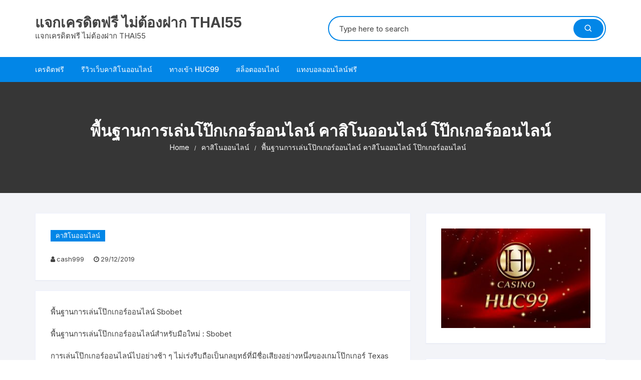

--- FILE ---
content_type: text/html; charset=UTF-8
request_url: https://thai55.net/%E0%B8%9E%E0%B8%B7%E0%B9%89%E0%B8%99%E0%B8%90%E0%B8%B2%E0%B8%99%E0%B8%81%E0%B8%B2%E0%B8%A3%E0%B9%80%E0%B8%A5%E0%B9%88%E0%B8%99%E0%B9%82%E0%B8%9B%E0%B9%8A%E0%B8%81%E0%B9%80%E0%B8%81%E0%B8%AD%E0%B8%A3/
body_size: 18975
content:
<!doctype html>
<html dir="ltr" lang="en-US" prefix="og: https://ogp.me/ns#">
<head>
	<meta charset="UTF-8">
	<meta name="viewport" content="width=device-width, initial-scale=1">
	<link rel="profile" href="https://gmpg.org/xfn/11">

	<title>พื้นฐานการเล่นโป๊กเกอร์ออนไลน์ คาสิโนออนไลน์ โป๊กเกอร์ออนไลน์ - แจกเครดิตฟรี ไม่ต้องฝาก THAI55</title>
	<style>img:is([sizes="auto" i], [sizes^="auto," i]) { contain-intrinsic-size: 3000px 1500px }</style>
	
		<!-- All in One SEO 4.8.7 - aioseo.com -->
	<meta name="description" content="ในบทความนี้เราจะนำเสนอพื้นฐานการเล่นโป๊กเกอร์ออนไลน์ที่แตกต่างไปจากบทความที่อื่น ๆ ผู้เล่นอาจจะพยายามค้นหาคำอธิบายเกี่ยวกับพื้นฐานต่าง ๆ ของการเล่นโป๊กเกอร์ และเรามีคำตอบสำหรับคุณที่นี่" />
	<meta name="robots" content="max-image-preview:large" />
	<meta name="author" content="cash999"/>
	<link rel="canonical" href="https://thai55.net/%e0%b8%9e%e0%b8%b7%e0%b9%89%e0%b8%99%e0%b8%90%e0%b8%b2%e0%b8%99%e0%b8%81%e0%b8%b2%e0%b8%a3%e0%b9%80%e0%b8%a5%e0%b9%88%e0%b8%99%e0%b9%82%e0%b8%9b%e0%b9%8a%e0%b8%81%e0%b9%80%e0%b8%81%e0%b8%ad%e0%b8%a3/" />
	<meta name="generator" content="All in One SEO (AIOSEO) 4.8.7" />
		<meta property="og:locale" content="en_US" />
		<meta property="og:site_name" content="แจกเครดิตฟรี ไม่ต้องฝาก THAI55 - แจกเครดิตฟรี ไม่ต้องฝาก THAI55" />
		<meta property="og:type" content="article" />
		<meta property="og:title" content="พื้นฐานการเล่นโป๊กเกอร์ออนไลน์ คาสิโนออนไลน์ โป๊กเกอร์ออนไลน์ - แจกเครดิตฟรี ไม่ต้องฝาก THAI55" />
		<meta property="og:description" content="ในบทความนี้เราจะนำเสนอพื้นฐานการเล่นโป๊กเกอร์ออนไลน์ที่แตกต่างไปจากบทความที่อื่น ๆ ผู้เล่นอาจจะพยายามค้นหาคำอธิบายเกี่ยวกับพื้นฐานต่าง ๆ ของการเล่นโป๊กเกอร์ และเรามีคำตอบสำหรับคุณที่นี่" />
		<meta property="og:url" content="https://thai55.net/%e0%b8%9e%e0%b8%b7%e0%b9%89%e0%b8%99%e0%b8%90%e0%b8%b2%e0%b8%99%e0%b8%81%e0%b8%b2%e0%b8%a3%e0%b9%80%e0%b8%a5%e0%b9%88%e0%b8%99%e0%b9%82%e0%b8%9b%e0%b9%8a%e0%b8%81%e0%b9%80%e0%b8%81%e0%b8%ad%e0%b8%a3/" />
		<meta property="article:published_time" content="2019-12-29T05:37:50+00:00" />
		<meta property="article:modified_time" content="2019-12-29T05:37:50+00:00" />
		<meta name="twitter:card" content="summary_large_image" />
		<meta name="twitter:title" content="พื้นฐานการเล่นโป๊กเกอร์ออนไลน์ คาสิโนออนไลน์ โป๊กเกอร์ออนไลน์ - แจกเครดิตฟรี ไม่ต้องฝาก THAI55" />
		<meta name="twitter:description" content="ในบทความนี้เราจะนำเสนอพื้นฐานการเล่นโป๊กเกอร์ออนไลน์ที่แตกต่างไปจากบทความที่อื่น ๆ ผู้เล่นอาจจะพยายามค้นหาคำอธิบายเกี่ยวกับพื้นฐานต่าง ๆ ของการเล่นโป๊กเกอร์ และเรามีคำตอบสำหรับคุณที่นี่" />
		<script type="application/ld+json" class="aioseo-schema">
			{"@context":"https:\/\/schema.org","@graph":[{"@type":"BlogPosting","@id":"https:\/\/thai55.net\/%e0%b8%9e%e0%b8%b7%e0%b9%89%e0%b8%99%e0%b8%90%e0%b8%b2%e0%b8%99%e0%b8%81%e0%b8%b2%e0%b8%a3%e0%b9%80%e0%b8%a5%e0%b9%88%e0%b8%99%e0%b9%82%e0%b8%9b%e0%b9%8a%e0%b8%81%e0%b9%80%e0%b8%81%e0%b8%ad%e0%b8%a3\/#blogposting","name":"\u0e1e\u0e37\u0e49\u0e19\u0e10\u0e32\u0e19\u0e01\u0e32\u0e23\u0e40\u0e25\u0e48\u0e19\u0e42\u0e1b\u0e4a\u0e01\u0e40\u0e01\u0e2d\u0e23\u0e4c\u0e2d\u0e2d\u0e19\u0e44\u0e25\u0e19\u0e4c \u0e04\u0e32\u0e2a\u0e34\u0e42\u0e19\u0e2d\u0e2d\u0e19\u0e44\u0e25\u0e19\u0e4c \u0e42\u0e1b\u0e4a\u0e01\u0e40\u0e01\u0e2d\u0e23\u0e4c\u0e2d\u0e2d\u0e19\u0e44\u0e25\u0e19\u0e4c - \u0e41\u0e08\u0e01\u0e40\u0e04\u0e23\u0e14\u0e34\u0e15\u0e1f\u0e23\u0e35 \u0e44\u0e21\u0e48\u0e15\u0e49\u0e2d\u0e07\u0e1d\u0e32\u0e01 THAI55","headline":"\u0e1e\u0e37\u0e49\u0e19\u0e10\u0e32\u0e19\u0e01\u0e32\u0e23\u0e40\u0e25\u0e48\u0e19\u0e42\u0e1b\u0e4a\u0e01\u0e40\u0e01\u0e2d\u0e23\u0e4c\u0e2d\u0e2d\u0e19\u0e44\u0e25\u0e19\u0e4c \u0e04\u0e32\u0e2a\u0e34\u0e42\u0e19\u0e2d\u0e2d\u0e19\u0e44\u0e25\u0e19\u0e4c \u0e42\u0e1b\u0e4a\u0e01\u0e40\u0e01\u0e2d\u0e23\u0e4c\u0e2d\u0e2d\u0e19\u0e44\u0e25\u0e19\u0e4c","author":{"@id":"https:\/\/thai55.net\/author\/cash999\/#author"},"publisher":{"@id":"https:\/\/thai55.net\/#organization"},"image":{"@type":"ImageObject","url":"https:\/\/thai55.net\/wp-content\/uploads\/2019\/12\/a8.jpg","width":450,"height":150},"datePublished":"2019-12-29T05:37:50+00:00","dateModified":"2019-12-29T05:37:50+00:00","inLanguage":"en-US","mainEntityOfPage":{"@id":"https:\/\/thai55.net\/%e0%b8%9e%e0%b8%b7%e0%b9%89%e0%b8%99%e0%b8%90%e0%b8%b2%e0%b8%99%e0%b8%81%e0%b8%b2%e0%b8%a3%e0%b9%80%e0%b8%a5%e0%b9%88%e0%b8%99%e0%b9%82%e0%b8%9b%e0%b9%8a%e0%b8%81%e0%b9%80%e0%b8%81%e0%b8%ad%e0%b8%a3\/#webpage"},"isPartOf":{"@id":"https:\/\/thai55.net\/%e0%b8%9e%e0%b8%b7%e0%b9%89%e0%b8%99%e0%b8%90%e0%b8%b2%e0%b8%99%e0%b8%81%e0%b8%b2%e0%b8%a3%e0%b9%80%e0%b8%a5%e0%b9%88%e0%b8%99%e0%b9%82%e0%b8%9b%e0%b9%8a%e0%b8%81%e0%b9%80%e0%b8%81%e0%b8%ad%e0%b8%a3\/#webpage"},"articleSection":"\u0e04\u0e32\u0e2a\u0e34\u0e42\u0e19\u0e2d\u0e2d\u0e19\u0e44\u0e25\u0e19\u0e4c, \u0e04\u0e32\u0e2a\u0e34\u0e42\u0e19\u0e2d\u0e2d\u0e19\u0e44\u0e25\u0e19\u0e4c, \u0e17\u0e32\u0e07\u0e40\u0e02\u0e49\u0e32\u0e04\u0e32\u0e2a\u0e34\u0e42\u0e19\u0e2d\u0e2d\u0e19\u0e44\u0e25\u0e19\u0e4c, \u0e1e\u0e37\u0e49\u0e19\u0e10\u0e32\u0e19\u0e01\u0e32\u0e23\u0e40\u0e25\u0e48\u0e19\u0e42\u0e1b\u0e4a\u0e01\u0e40\u0e01\u0e2d\u0e23\u0e4c\u0e2d\u0e2d\u0e19\u0e44\u0e25\u0e19\u0e4c \u0e04\u0e32\u0e2a\u0e34\u0e42\u0e19\u0e2d\u0e2d\u0e19\u0e44\u0e25\u0e19\u0e4c \u0e42\u0e1b\u0e4a\u0e01\u0e40\u0e01\u0e2d\u0e23\u0e4c\u0e2d\u0e2d\u0e19\u0e44\u0e25\u0e19\u0e4c"},{"@type":"BreadcrumbList","@id":"https:\/\/thai55.net\/%e0%b8%9e%e0%b8%b7%e0%b9%89%e0%b8%99%e0%b8%90%e0%b8%b2%e0%b8%99%e0%b8%81%e0%b8%b2%e0%b8%a3%e0%b9%80%e0%b8%a5%e0%b9%88%e0%b8%99%e0%b9%82%e0%b8%9b%e0%b9%8a%e0%b8%81%e0%b9%80%e0%b8%81%e0%b8%ad%e0%b8%a3\/#breadcrumblist","itemListElement":[{"@type":"ListItem","@id":"https:\/\/thai55.net#listItem","position":1,"name":"Home","item":"https:\/\/thai55.net","nextItem":{"@type":"ListItem","@id":"https:\/\/thai55.net\/category\/%e0%b8%84%e0%b8%b2%e0%b8%aa%e0%b8%b4%e0%b9%82%e0%b8%99%e0%b8%ad%e0%b8%ad%e0%b8%99%e0%b9%84%e0%b8%a5%e0%b8%99%e0%b9%8c\/#listItem","name":"\u0e04\u0e32\u0e2a\u0e34\u0e42\u0e19\u0e2d\u0e2d\u0e19\u0e44\u0e25\u0e19\u0e4c"}},{"@type":"ListItem","@id":"https:\/\/thai55.net\/category\/%e0%b8%84%e0%b8%b2%e0%b8%aa%e0%b8%b4%e0%b9%82%e0%b8%99%e0%b8%ad%e0%b8%ad%e0%b8%99%e0%b9%84%e0%b8%a5%e0%b8%99%e0%b9%8c\/#listItem","position":2,"name":"\u0e04\u0e32\u0e2a\u0e34\u0e42\u0e19\u0e2d\u0e2d\u0e19\u0e44\u0e25\u0e19\u0e4c","item":"https:\/\/thai55.net\/category\/%e0%b8%84%e0%b8%b2%e0%b8%aa%e0%b8%b4%e0%b9%82%e0%b8%99%e0%b8%ad%e0%b8%ad%e0%b8%99%e0%b9%84%e0%b8%a5%e0%b8%99%e0%b9%8c\/","nextItem":{"@type":"ListItem","@id":"https:\/\/thai55.net\/%e0%b8%9e%e0%b8%b7%e0%b9%89%e0%b8%99%e0%b8%90%e0%b8%b2%e0%b8%99%e0%b8%81%e0%b8%b2%e0%b8%a3%e0%b9%80%e0%b8%a5%e0%b9%88%e0%b8%99%e0%b9%82%e0%b8%9b%e0%b9%8a%e0%b8%81%e0%b9%80%e0%b8%81%e0%b8%ad%e0%b8%a3\/#listItem","name":"\u0e1e\u0e37\u0e49\u0e19\u0e10\u0e32\u0e19\u0e01\u0e32\u0e23\u0e40\u0e25\u0e48\u0e19\u0e42\u0e1b\u0e4a\u0e01\u0e40\u0e01\u0e2d\u0e23\u0e4c\u0e2d\u0e2d\u0e19\u0e44\u0e25\u0e19\u0e4c \u0e04\u0e32\u0e2a\u0e34\u0e42\u0e19\u0e2d\u0e2d\u0e19\u0e44\u0e25\u0e19\u0e4c \u0e42\u0e1b\u0e4a\u0e01\u0e40\u0e01\u0e2d\u0e23\u0e4c\u0e2d\u0e2d\u0e19\u0e44\u0e25\u0e19\u0e4c"},"previousItem":{"@type":"ListItem","@id":"https:\/\/thai55.net#listItem","name":"Home"}},{"@type":"ListItem","@id":"https:\/\/thai55.net\/%e0%b8%9e%e0%b8%b7%e0%b9%89%e0%b8%99%e0%b8%90%e0%b8%b2%e0%b8%99%e0%b8%81%e0%b8%b2%e0%b8%a3%e0%b9%80%e0%b8%a5%e0%b9%88%e0%b8%99%e0%b9%82%e0%b8%9b%e0%b9%8a%e0%b8%81%e0%b9%80%e0%b8%81%e0%b8%ad%e0%b8%a3\/#listItem","position":3,"name":"\u0e1e\u0e37\u0e49\u0e19\u0e10\u0e32\u0e19\u0e01\u0e32\u0e23\u0e40\u0e25\u0e48\u0e19\u0e42\u0e1b\u0e4a\u0e01\u0e40\u0e01\u0e2d\u0e23\u0e4c\u0e2d\u0e2d\u0e19\u0e44\u0e25\u0e19\u0e4c \u0e04\u0e32\u0e2a\u0e34\u0e42\u0e19\u0e2d\u0e2d\u0e19\u0e44\u0e25\u0e19\u0e4c \u0e42\u0e1b\u0e4a\u0e01\u0e40\u0e01\u0e2d\u0e23\u0e4c\u0e2d\u0e2d\u0e19\u0e44\u0e25\u0e19\u0e4c","previousItem":{"@type":"ListItem","@id":"https:\/\/thai55.net\/category\/%e0%b8%84%e0%b8%b2%e0%b8%aa%e0%b8%b4%e0%b9%82%e0%b8%99%e0%b8%ad%e0%b8%ad%e0%b8%99%e0%b9%84%e0%b8%a5%e0%b8%99%e0%b9%8c\/#listItem","name":"\u0e04\u0e32\u0e2a\u0e34\u0e42\u0e19\u0e2d\u0e2d\u0e19\u0e44\u0e25\u0e19\u0e4c"}}]},{"@type":"Organization","@id":"https:\/\/thai55.net\/#organization","name":"\u0e41\u0e08\u0e01\u0e40\u0e04\u0e23\u0e14\u0e34\u0e15\u0e1f\u0e23\u0e35 \u0e44\u0e21\u0e48\u0e15\u0e49\u0e2d\u0e07\u0e1d\u0e32\u0e01 THAI55","description":"\u0e41\u0e08\u0e01\u0e40\u0e04\u0e23\u0e14\u0e34\u0e15\u0e1f\u0e23\u0e35 \u0e44\u0e21\u0e48\u0e15\u0e49\u0e2d\u0e07\u0e1d\u0e32\u0e01 THAI55","url":"https:\/\/thai55.net\/"},{"@type":"Person","@id":"https:\/\/thai55.net\/author\/cash999\/#author","url":"https:\/\/thai55.net\/author\/cash999\/","name":"cash999"},{"@type":"WebPage","@id":"https:\/\/thai55.net\/%e0%b8%9e%e0%b8%b7%e0%b9%89%e0%b8%99%e0%b8%90%e0%b8%b2%e0%b8%99%e0%b8%81%e0%b8%b2%e0%b8%a3%e0%b9%80%e0%b8%a5%e0%b9%88%e0%b8%99%e0%b9%82%e0%b8%9b%e0%b9%8a%e0%b8%81%e0%b9%80%e0%b8%81%e0%b8%ad%e0%b8%a3\/#webpage","url":"https:\/\/thai55.net\/%e0%b8%9e%e0%b8%b7%e0%b9%89%e0%b8%99%e0%b8%90%e0%b8%b2%e0%b8%99%e0%b8%81%e0%b8%b2%e0%b8%a3%e0%b9%80%e0%b8%a5%e0%b9%88%e0%b8%99%e0%b9%82%e0%b8%9b%e0%b9%8a%e0%b8%81%e0%b9%80%e0%b8%81%e0%b8%ad%e0%b8%a3\/","name":"\u0e1e\u0e37\u0e49\u0e19\u0e10\u0e32\u0e19\u0e01\u0e32\u0e23\u0e40\u0e25\u0e48\u0e19\u0e42\u0e1b\u0e4a\u0e01\u0e40\u0e01\u0e2d\u0e23\u0e4c\u0e2d\u0e2d\u0e19\u0e44\u0e25\u0e19\u0e4c \u0e04\u0e32\u0e2a\u0e34\u0e42\u0e19\u0e2d\u0e2d\u0e19\u0e44\u0e25\u0e19\u0e4c \u0e42\u0e1b\u0e4a\u0e01\u0e40\u0e01\u0e2d\u0e23\u0e4c\u0e2d\u0e2d\u0e19\u0e44\u0e25\u0e19\u0e4c - \u0e41\u0e08\u0e01\u0e40\u0e04\u0e23\u0e14\u0e34\u0e15\u0e1f\u0e23\u0e35 \u0e44\u0e21\u0e48\u0e15\u0e49\u0e2d\u0e07\u0e1d\u0e32\u0e01 THAI55","description":"\u0e43\u0e19\u0e1a\u0e17\u0e04\u0e27\u0e32\u0e21\u0e19\u0e35\u0e49\u0e40\u0e23\u0e32\u0e08\u0e30\u0e19\u0e33\u0e40\u0e2a\u0e19\u0e2d\u0e1e\u0e37\u0e49\u0e19\u0e10\u0e32\u0e19\u0e01\u0e32\u0e23\u0e40\u0e25\u0e48\u0e19\u0e42\u0e1b\u0e4a\u0e01\u0e40\u0e01\u0e2d\u0e23\u0e4c\u0e2d\u0e2d\u0e19\u0e44\u0e25\u0e19\u0e4c\u0e17\u0e35\u0e48\u0e41\u0e15\u0e01\u0e15\u0e48\u0e32\u0e07\u0e44\u0e1b\u0e08\u0e32\u0e01\u0e1a\u0e17\u0e04\u0e27\u0e32\u0e21\u0e17\u0e35\u0e48\u0e2d\u0e37\u0e48\u0e19 \u0e46 \u0e1c\u0e39\u0e49\u0e40\u0e25\u0e48\u0e19\u0e2d\u0e32\u0e08\u0e08\u0e30\u0e1e\u0e22\u0e32\u0e22\u0e32\u0e21\u0e04\u0e49\u0e19\u0e2b\u0e32\u0e04\u0e33\u0e2d\u0e18\u0e34\u0e1a\u0e32\u0e22\u0e40\u0e01\u0e35\u0e48\u0e22\u0e27\u0e01\u0e31\u0e1a\u0e1e\u0e37\u0e49\u0e19\u0e10\u0e32\u0e19\u0e15\u0e48\u0e32\u0e07 \u0e46 \u0e02\u0e2d\u0e07\u0e01\u0e32\u0e23\u0e40\u0e25\u0e48\u0e19\u0e42\u0e1b\u0e4a\u0e01\u0e40\u0e01\u0e2d\u0e23\u0e4c \u0e41\u0e25\u0e30\u0e40\u0e23\u0e32\u0e21\u0e35\u0e04\u0e33\u0e15\u0e2d\u0e1a\u0e2a\u0e33\u0e2b\u0e23\u0e31\u0e1a\u0e04\u0e38\u0e13\u0e17\u0e35\u0e48\u0e19\u0e35\u0e48","inLanguage":"en-US","isPartOf":{"@id":"https:\/\/thai55.net\/#website"},"breadcrumb":{"@id":"https:\/\/thai55.net\/%e0%b8%9e%e0%b8%b7%e0%b9%89%e0%b8%99%e0%b8%90%e0%b8%b2%e0%b8%99%e0%b8%81%e0%b8%b2%e0%b8%a3%e0%b9%80%e0%b8%a5%e0%b9%88%e0%b8%99%e0%b9%82%e0%b8%9b%e0%b9%8a%e0%b8%81%e0%b9%80%e0%b8%81%e0%b8%ad%e0%b8%a3\/#breadcrumblist"},"author":{"@id":"https:\/\/thai55.net\/author\/cash999\/#author"},"creator":{"@id":"https:\/\/thai55.net\/author\/cash999\/#author"},"image":{"@type":"ImageObject","url":"https:\/\/thai55.net\/wp-content\/uploads\/2019\/12\/a8.jpg","@id":"https:\/\/thai55.net\/%e0%b8%9e%e0%b8%b7%e0%b9%89%e0%b8%99%e0%b8%90%e0%b8%b2%e0%b8%99%e0%b8%81%e0%b8%b2%e0%b8%a3%e0%b9%80%e0%b8%a5%e0%b9%88%e0%b8%99%e0%b9%82%e0%b8%9b%e0%b9%8a%e0%b8%81%e0%b9%80%e0%b8%81%e0%b8%ad%e0%b8%a3\/#mainImage","width":450,"height":150},"primaryImageOfPage":{"@id":"https:\/\/thai55.net\/%e0%b8%9e%e0%b8%b7%e0%b9%89%e0%b8%99%e0%b8%90%e0%b8%b2%e0%b8%99%e0%b8%81%e0%b8%b2%e0%b8%a3%e0%b9%80%e0%b8%a5%e0%b9%88%e0%b8%99%e0%b9%82%e0%b8%9b%e0%b9%8a%e0%b8%81%e0%b9%80%e0%b8%81%e0%b8%ad%e0%b8%a3\/#mainImage"},"datePublished":"2019-12-29T05:37:50+00:00","dateModified":"2019-12-29T05:37:50+00:00"},{"@type":"WebSite","@id":"https:\/\/thai55.net\/#website","url":"https:\/\/thai55.net\/","name":"\u0e41\u0e08\u0e01\u0e40\u0e04\u0e23\u0e14\u0e34\u0e15\u0e1f\u0e23\u0e35 \u0e44\u0e21\u0e48\u0e15\u0e49\u0e2d\u0e07\u0e1d\u0e32\u0e01 THAI55","description":"\u0e41\u0e08\u0e01\u0e40\u0e04\u0e23\u0e14\u0e34\u0e15\u0e1f\u0e23\u0e35 \u0e44\u0e21\u0e48\u0e15\u0e49\u0e2d\u0e07\u0e1d\u0e32\u0e01 THAI55","inLanguage":"en-US","publisher":{"@id":"https:\/\/thai55.net\/#organization"}}]}
		</script>
		<!-- All in One SEO -->

<link rel='dns-prefetch' href='//static.addtoany.com' />
<link rel='dns-prefetch' href='//fonts.googleapis.com' />
<link rel="alternate" type="application/rss+xml" title="แจกเครดิตฟรี ไม่ต้องฝาก THAI55 &raquo; Feed" href="https://thai55.net/feed/" />
<link rel="alternate" type="application/rss+xml" title="แจกเครดิตฟรี ไม่ต้องฝาก THAI55 &raquo; Comments Feed" href="https://thai55.net/comments/feed/" />
<link rel="alternate" type="application/rss+xml" title="แจกเครดิตฟรี ไม่ต้องฝาก THAI55 &raquo; พื้นฐานการเล่นโป๊กเกอร์ออนไลน์ คาสิโนออนไลน์ โป๊กเกอร์ออนไลน์ Comments Feed" href="https://thai55.net/%e0%b8%9e%e0%b8%b7%e0%b9%89%e0%b8%99%e0%b8%90%e0%b8%b2%e0%b8%99%e0%b8%81%e0%b8%b2%e0%b8%a3%e0%b9%80%e0%b8%a5%e0%b9%88%e0%b8%99%e0%b9%82%e0%b8%9b%e0%b9%8a%e0%b8%81%e0%b9%80%e0%b8%81%e0%b8%ad%e0%b8%a3/feed/" />
<script type="text/javascript">
/* <![CDATA[ */
window._wpemojiSettings = {"baseUrl":"https:\/\/s.w.org\/images\/core\/emoji\/16.0.1\/72x72\/","ext":".png","svgUrl":"https:\/\/s.w.org\/images\/core\/emoji\/16.0.1\/svg\/","svgExt":".svg","source":{"concatemoji":"https:\/\/thai55.net\/wp-includes\/js\/wp-emoji-release.min.js?ver=6.8.3"}};
/*! This file is auto-generated */
!function(s,n){var o,i,e;function c(e){try{var t={supportTests:e,timestamp:(new Date).valueOf()};sessionStorage.setItem(o,JSON.stringify(t))}catch(e){}}function p(e,t,n){e.clearRect(0,0,e.canvas.width,e.canvas.height),e.fillText(t,0,0);var t=new Uint32Array(e.getImageData(0,0,e.canvas.width,e.canvas.height).data),a=(e.clearRect(0,0,e.canvas.width,e.canvas.height),e.fillText(n,0,0),new Uint32Array(e.getImageData(0,0,e.canvas.width,e.canvas.height).data));return t.every(function(e,t){return e===a[t]})}function u(e,t){e.clearRect(0,0,e.canvas.width,e.canvas.height),e.fillText(t,0,0);for(var n=e.getImageData(16,16,1,1),a=0;a<n.data.length;a++)if(0!==n.data[a])return!1;return!0}function f(e,t,n,a){switch(t){case"flag":return n(e,"\ud83c\udff3\ufe0f\u200d\u26a7\ufe0f","\ud83c\udff3\ufe0f\u200b\u26a7\ufe0f")?!1:!n(e,"\ud83c\udde8\ud83c\uddf6","\ud83c\udde8\u200b\ud83c\uddf6")&&!n(e,"\ud83c\udff4\udb40\udc67\udb40\udc62\udb40\udc65\udb40\udc6e\udb40\udc67\udb40\udc7f","\ud83c\udff4\u200b\udb40\udc67\u200b\udb40\udc62\u200b\udb40\udc65\u200b\udb40\udc6e\u200b\udb40\udc67\u200b\udb40\udc7f");case"emoji":return!a(e,"\ud83e\udedf")}return!1}function g(e,t,n,a){var r="undefined"!=typeof WorkerGlobalScope&&self instanceof WorkerGlobalScope?new OffscreenCanvas(300,150):s.createElement("canvas"),o=r.getContext("2d",{willReadFrequently:!0}),i=(o.textBaseline="top",o.font="600 32px Arial",{});return e.forEach(function(e){i[e]=t(o,e,n,a)}),i}function t(e){var t=s.createElement("script");t.src=e,t.defer=!0,s.head.appendChild(t)}"undefined"!=typeof Promise&&(o="wpEmojiSettingsSupports",i=["flag","emoji"],n.supports={everything:!0,everythingExceptFlag:!0},e=new Promise(function(e){s.addEventListener("DOMContentLoaded",e,{once:!0})}),new Promise(function(t){var n=function(){try{var e=JSON.parse(sessionStorage.getItem(o));if("object"==typeof e&&"number"==typeof e.timestamp&&(new Date).valueOf()<e.timestamp+604800&&"object"==typeof e.supportTests)return e.supportTests}catch(e){}return null}();if(!n){if("undefined"!=typeof Worker&&"undefined"!=typeof OffscreenCanvas&&"undefined"!=typeof URL&&URL.createObjectURL&&"undefined"!=typeof Blob)try{var e="postMessage("+g.toString()+"("+[JSON.stringify(i),f.toString(),p.toString(),u.toString()].join(",")+"));",a=new Blob([e],{type:"text/javascript"}),r=new Worker(URL.createObjectURL(a),{name:"wpTestEmojiSupports"});return void(r.onmessage=function(e){c(n=e.data),r.terminate(),t(n)})}catch(e){}c(n=g(i,f,p,u))}t(n)}).then(function(e){for(var t in e)n.supports[t]=e[t],n.supports.everything=n.supports.everything&&n.supports[t],"flag"!==t&&(n.supports.everythingExceptFlag=n.supports.everythingExceptFlag&&n.supports[t]);n.supports.everythingExceptFlag=n.supports.everythingExceptFlag&&!n.supports.flag,n.DOMReady=!1,n.readyCallback=function(){n.DOMReady=!0}}).then(function(){return e}).then(function(){var e;n.supports.everything||(n.readyCallback(),(e=n.source||{}).concatemoji?t(e.concatemoji):e.wpemoji&&e.twemoji&&(t(e.twemoji),t(e.wpemoji)))}))}((window,document),window._wpemojiSettings);
/* ]]> */
</script>
<style id='wp-emoji-styles-inline-css' type='text/css'>

	img.wp-smiley, img.emoji {
		display: inline !important;
		border: none !important;
		box-shadow: none !important;
		height: 1em !important;
		width: 1em !important;
		margin: 0 0.07em !important;
		vertical-align: -0.1em !important;
		background: none !important;
		padding: 0 !important;
	}
</style>
<link rel='stylesheet' id='wp-block-library-css' href='https://thai55.net/wp-includes/css/dist/block-library/style.min.css?ver=6.8.3' type='text/css' media='all' />
<style id='classic-theme-styles-inline-css' type='text/css'>
/*! This file is auto-generated */
.wp-block-button__link{color:#fff;background-color:#32373c;border-radius:9999px;box-shadow:none;text-decoration:none;padding:calc(.667em + 2px) calc(1.333em + 2px);font-size:1.125em}.wp-block-file__button{background:#32373c;color:#fff;text-decoration:none}
</style>
<style id='global-styles-inline-css' type='text/css'>
:root{--wp--preset--aspect-ratio--square: 1;--wp--preset--aspect-ratio--4-3: 4/3;--wp--preset--aspect-ratio--3-4: 3/4;--wp--preset--aspect-ratio--3-2: 3/2;--wp--preset--aspect-ratio--2-3: 2/3;--wp--preset--aspect-ratio--16-9: 16/9;--wp--preset--aspect-ratio--9-16: 9/16;--wp--preset--color--black: #000000;--wp--preset--color--cyan-bluish-gray: #abb8c3;--wp--preset--color--white: #ffffff;--wp--preset--color--pale-pink: #f78da7;--wp--preset--color--vivid-red: #cf2e2e;--wp--preset--color--luminous-vivid-orange: #ff6900;--wp--preset--color--luminous-vivid-amber: #fcb900;--wp--preset--color--light-green-cyan: #7bdcb5;--wp--preset--color--vivid-green-cyan: #00d084;--wp--preset--color--pale-cyan-blue: #8ed1fc;--wp--preset--color--vivid-cyan-blue: #0693e3;--wp--preset--color--vivid-purple: #9b51e0;--wp--preset--gradient--vivid-cyan-blue-to-vivid-purple: linear-gradient(135deg,rgba(6,147,227,1) 0%,rgb(155,81,224) 100%);--wp--preset--gradient--light-green-cyan-to-vivid-green-cyan: linear-gradient(135deg,rgb(122,220,180) 0%,rgb(0,208,130) 100%);--wp--preset--gradient--luminous-vivid-amber-to-luminous-vivid-orange: linear-gradient(135deg,rgba(252,185,0,1) 0%,rgba(255,105,0,1) 100%);--wp--preset--gradient--luminous-vivid-orange-to-vivid-red: linear-gradient(135deg,rgba(255,105,0,1) 0%,rgb(207,46,46) 100%);--wp--preset--gradient--very-light-gray-to-cyan-bluish-gray: linear-gradient(135deg,rgb(238,238,238) 0%,rgb(169,184,195) 100%);--wp--preset--gradient--cool-to-warm-spectrum: linear-gradient(135deg,rgb(74,234,220) 0%,rgb(151,120,209) 20%,rgb(207,42,186) 40%,rgb(238,44,130) 60%,rgb(251,105,98) 80%,rgb(254,248,76) 100%);--wp--preset--gradient--blush-light-purple: linear-gradient(135deg,rgb(255,206,236) 0%,rgb(152,150,240) 100%);--wp--preset--gradient--blush-bordeaux: linear-gradient(135deg,rgb(254,205,165) 0%,rgb(254,45,45) 50%,rgb(107,0,62) 100%);--wp--preset--gradient--luminous-dusk: linear-gradient(135deg,rgb(255,203,112) 0%,rgb(199,81,192) 50%,rgb(65,88,208) 100%);--wp--preset--gradient--pale-ocean: linear-gradient(135deg,rgb(255,245,203) 0%,rgb(182,227,212) 50%,rgb(51,167,181) 100%);--wp--preset--gradient--electric-grass: linear-gradient(135deg,rgb(202,248,128) 0%,rgb(113,206,126) 100%);--wp--preset--gradient--midnight: linear-gradient(135deg,rgb(2,3,129) 0%,rgb(40,116,252) 100%);--wp--preset--font-size--small: 13px;--wp--preset--font-size--medium: 20px;--wp--preset--font-size--large: 36px;--wp--preset--font-size--x-large: 42px;--wp--preset--spacing--20: 0.44rem;--wp--preset--spacing--30: 0.67rem;--wp--preset--spacing--40: 1rem;--wp--preset--spacing--50: 1.5rem;--wp--preset--spacing--60: 2.25rem;--wp--preset--spacing--70: 3.38rem;--wp--preset--spacing--80: 5.06rem;--wp--preset--shadow--natural: 6px 6px 9px rgba(0, 0, 0, 0.2);--wp--preset--shadow--deep: 12px 12px 50px rgba(0, 0, 0, 0.4);--wp--preset--shadow--sharp: 6px 6px 0px rgba(0, 0, 0, 0.2);--wp--preset--shadow--outlined: 6px 6px 0px -3px rgba(255, 255, 255, 1), 6px 6px rgba(0, 0, 0, 1);--wp--preset--shadow--crisp: 6px 6px 0px rgba(0, 0, 0, 1);}:where(.is-layout-flex){gap: 0.5em;}:where(.is-layout-grid){gap: 0.5em;}body .is-layout-flex{display: flex;}.is-layout-flex{flex-wrap: wrap;align-items: center;}.is-layout-flex > :is(*, div){margin: 0;}body .is-layout-grid{display: grid;}.is-layout-grid > :is(*, div){margin: 0;}:where(.wp-block-columns.is-layout-flex){gap: 2em;}:where(.wp-block-columns.is-layout-grid){gap: 2em;}:where(.wp-block-post-template.is-layout-flex){gap: 1.25em;}:where(.wp-block-post-template.is-layout-grid){gap: 1.25em;}.has-black-color{color: var(--wp--preset--color--black) !important;}.has-cyan-bluish-gray-color{color: var(--wp--preset--color--cyan-bluish-gray) !important;}.has-white-color{color: var(--wp--preset--color--white) !important;}.has-pale-pink-color{color: var(--wp--preset--color--pale-pink) !important;}.has-vivid-red-color{color: var(--wp--preset--color--vivid-red) !important;}.has-luminous-vivid-orange-color{color: var(--wp--preset--color--luminous-vivid-orange) !important;}.has-luminous-vivid-amber-color{color: var(--wp--preset--color--luminous-vivid-amber) !important;}.has-light-green-cyan-color{color: var(--wp--preset--color--light-green-cyan) !important;}.has-vivid-green-cyan-color{color: var(--wp--preset--color--vivid-green-cyan) !important;}.has-pale-cyan-blue-color{color: var(--wp--preset--color--pale-cyan-blue) !important;}.has-vivid-cyan-blue-color{color: var(--wp--preset--color--vivid-cyan-blue) !important;}.has-vivid-purple-color{color: var(--wp--preset--color--vivid-purple) !important;}.has-black-background-color{background-color: var(--wp--preset--color--black) !important;}.has-cyan-bluish-gray-background-color{background-color: var(--wp--preset--color--cyan-bluish-gray) !important;}.has-white-background-color{background-color: var(--wp--preset--color--white) !important;}.has-pale-pink-background-color{background-color: var(--wp--preset--color--pale-pink) !important;}.has-vivid-red-background-color{background-color: var(--wp--preset--color--vivid-red) !important;}.has-luminous-vivid-orange-background-color{background-color: var(--wp--preset--color--luminous-vivid-orange) !important;}.has-luminous-vivid-amber-background-color{background-color: var(--wp--preset--color--luminous-vivid-amber) !important;}.has-light-green-cyan-background-color{background-color: var(--wp--preset--color--light-green-cyan) !important;}.has-vivid-green-cyan-background-color{background-color: var(--wp--preset--color--vivid-green-cyan) !important;}.has-pale-cyan-blue-background-color{background-color: var(--wp--preset--color--pale-cyan-blue) !important;}.has-vivid-cyan-blue-background-color{background-color: var(--wp--preset--color--vivid-cyan-blue) !important;}.has-vivid-purple-background-color{background-color: var(--wp--preset--color--vivid-purple) !important;}.has-black-border-color{border-color: var(--wp--preset--color--black) !important;}.has-cyan-bluish-gray-border-color{border-color: var(--wp--preset--color--cyan-bluish-gray) !important;}.has-white-border-color{border-color: var(--wp--preset--color--white) !important;}.has-pale-pink-border-color{border-color: var(--wp--preset--color--pale-pink) !important;}.has-vivid-red-border-color{border-color: var(--wp--preset--color--vivid-red) !important;}.has-luminous-vivid-orange-border-color{border-color: var(--wp--preset--color--luminous-vivid-orange) !important;}.has-luminous-vivid-amber-border-color{border-color: var(--wp--preset--color--luminous-vivid-amber) !important;}.has-light-green-cyan-border-color{border-color: var(--wp--preset--color--light-green-cyan) !important;}.has-vivid-green-cyan-border-color{border-color: var(--wp--preset--color--vivid-green-cyan) !important;}.has-pale-cyan-blue-border-color{border-color: var(--wp--preset--color--pale-cyan-blue) !important;}.has-vivid-cyan-blue-border-color{border-color: var(--wp--preset--color--vivid-cyan-blue) !important;}.has-vivid-purple-border-color{border-color: var(--wp--preset--color--vivid-purple) !important;}.has-vivid-cyan-blue-to-vivid-purple-gradient-background{background: var(--wp--preset--gradient--vivid-cyan-blue-to-vivid-purple) !important;}.has-light-green-cyan-to-vivid-green-cyan-gradient-background{background: var(--wp--preset--gradient--light-green-cyan-to-vivid-green-cyan) !important;}.has-luminous-vivid-amber-to-luminous-vivid-orange-gradient-background{background: var(--wp--preset--gradient--luminous-vivid-amber-to-luminous-vivid-orange) !important;}.has-luminous-vivid-orange-to-vivid-red-gradient-background{background: var(--wp--preset--gradient--luminous-vivid-orange-to-vivid-red) !important;}.has-very-light-gray-to-cyan-bluish-gray-gradient-background{background: var(--wp--preset--gradient--very-light-gray-to-cyan-bluish-gray) !important;}.has-cool-to-warm-spectrum-gradient-background{background: var(--wp--preset--gradient--cool-to-warm-spectrum) !important;}.has-blush-light-purple-gradient-background{background: var(--wp--preset--gradient--blush-light-purple) !important;}.has-blush-bordeaux-gradient-background{background: var(--wp--preset--gradient--blush-bordeaux) !important;}.has-luminous-dusk-gradient-background{background: var(--wp--preset--gradient--luminous-dusk) !important;}.has-pale-ocean-gradient-background{background: var(--wp--preset--gradient--pale-ocean) !important;}.has-electric-grass-gradient-background{background: var(--wp--preset--gradient--electric-grass) !important;}.has-midnight-gradient-background{background: var(--wp--preset--gradient--midnight) !important;}.has-small-font-size{font-size: var(--wp--preset--font-size--small) !important;}.has-medium-font-size{font-size: var(--wp--preset--font-size--medium) !important;}.has-large-font-size{font-size: var(--wp--preset--font-size--large) !important;}.has-x-large-font-size{font-size: var(--wp--preset--font-size--x-large) !important;}
:where(.wp-block-post-template.is-layout-flex){gap: 1.25em;}:where(.wp-block-post-template.is-layout-grid){gap: 1.25em;}
:where(.wp-block-columns.is-layout-flex){gap: 2em;}:where(.wp-block-columns.is-layout-grid){gap: 2em;}
:root :where(.wp-block-pullquote){font-size: 1.5em;line-height: 1.6;}
</style>
<link rel='stylesheet' id='orchid-store-style-css' href='https://thai55.net/wp-content/themes/orchid-store/style.css?ver=6.8.3' type='text/css' media='all' />
<link rel='stylesheet' id='orchid-store-fonts-css' href='https://fonts.googleapis.com/css?family=Inter%3A400%2C500%2C600%2C700%2C800&#038;subset=latin%2Clatin-ext&#038;ver=6.8.3' type='text/css' media='all' />
<link rel='stylesheet' id='orchid-store-boxicons-css' href='https://thai55.net/wp-content/themes/orchid-store/assets/fonts/boxicons/boxicons.css?ver=1.2.2' type='text/css' media='all' />
<link rel='stylesheet' id='orchid-store-fontawesome-css' href='https://thai55.net/wp-content/themes/orchid-store/assets/fonts/fontawesome/fontawesome.css?ver=1.2.2' type='text/css' media='all' />
<link rel='stylesheet' id='orchid-store-main-style-css' href='https://thai55.net/wp-content/themes/orchid-store/assets/dist/css/main-style.css?ver=1.2.2' type='text/css' media='all' />
<style id='orchid-store-main-style-inline-css' type='text/css'>

			.editor-entry a,
			.quantity-button,
			.entry-404 h1 span,
			.banner-style-1 .caption span,
			.product-widget-style-2 .tab-nav ul li a.active {

				color: #0286E7;
			}

			button,
			.mobile-navigation,
			input[type='button'],
			input[type='reset'],
			input[type='submit'],
			.entry-tags a,
			.entry-cats ul li a,
			.button-general,
			a.button-general,
			#yith-quick-view-close,
			.woocommerce .add_to_cart_button,
			.woocommerce #respond input#submit, 
			.woocommerce input#submit, 
			.woocommerce a.button, 
			.woocommerce button.button, 
			.woocommerce input.button, 
			.woocommerce .cart .button, 
			.woocommerce .cart input.button, 
			.woocommerce button.button.alt, 
			.woocommerce a.button.alt, 
			.woocommerce input.button.alt,
			.orchid-backtotop,
			.category-nav li a:hover,
			.cta-style-1,
			.main-navigation,
			.header-style-1 .top-header,
			#yith-wcwl-popup-message,
			.header-style-1 .custom-search-entry button,
			.header-style-1 .custom-search-entry button:hover,
			.header-style-1 .custom-search .search-form button,
			.masterheader .mini-cart button,
			.owl-carousel button.owl-dot.active,
			.woocommerce .added_to_cart.wc-forward,
			.woocommerce div.product .entry-summary .yith-wcwl-add-to-wishlist a,
			.default-post-wrap .page-head .entry-cats ul li a:hover,
			.woocommerce nav.woocommerce-pagination ul li a:hover,
			.woocommerce .widget_price_filter .ui-slider .ui-slider-range,
			.woocommerce .widget_price_filter .ui-slider .ui-slider-handle,
			.woocommerce-page #add_payment_method #payment div.payment_box, 
			.woocommerce-cart #payment div.payment_box, 
			.woocommerce-checkout #payment div.payment_box,
			.header-style-1 .wishlist-icon-container a,
			.wc-block-grid .wp-block-button__link,
			.os-about-widget .social-icons ul li a,
			.patigation .page-numbers,
			.woocommerce .woocommerce-pagination .page-numbers li span, 
			.woocommerce .woocommerce-pagination .page-numbers li a,
			.woocommerce ul.products li .product-hover-items ul li a,
			.woocommerce #respond input#submit.alt.disabled,
			.woocommerce #respond input#submit.alt:disabled,
			.woocommerce #respond input#submit.alt:disabled[disabled],
			.woocommerce a.button.alt.disabled,
			.woocommerce a.button.alt:disabled,
			.woocommerce a.button.alt:disabled[disabled],
			.woocommerce button.button.alt.disabled,
			.woocommerce button.button.alt:disabled,
			.woocommerce button.button.alt:disabled[disabled],
			.woocommerce input.button.alt.disabled,
			.woocommerce input.button.alt:disabled,
			.woocommerce input.button.alt:disabled:hover,
			.woocommerce input.button.alt:disabled[disabled],
			.product-widget-style-3 .owl-carousel .owl-nav button.owl-next, 
			.product-widget-style-3 .owl-carousel .owl-nav button.owl-prev,
			.mobile-header-style-1 .bottom-block,
			.woocommerce-store-notice.demo_store {

				background-color: #0286E7;
			}

			section .section-title h2:after, 
			section .section-title h3:after {

				content:'';
				background-color: #0286E7;
			}

			.widget .widget-title h3:after {

				content:'';
				border-top-color:#0286E7;
			}

			.woocommerce-page .woocommerce-MyAccount-content p a {

				border-bottom-color:#0286E7;
			}

			#add_payment_method #payment div.payment_box::before, 
			.woocommerce-cart #payment div.payment_box::before, 
			.woocommerce-checkout #payment div.payment_box::before {

				content:'';
				border-bottom-color: #0286E7;
			}
			
			.category-nav ul,
			.masterheader .mini-cart,
			.header-style-1 .custom-search-entry,
			.header-style-1 .custom-search-entry .select-custom {

				border-color: #0286E7;
			}
			a:hover,
			.quantity-button:hover,
			.entry-metas ul li a:hover,
			.footer a:hover,
			.editor-entry a:hover,
			.widget_archive a:hover,
			.widget_categories a:hover,
			.widget_recent_entries a:hover,
			.widget_meta a:hover,
			.widget_product_categories a:hover,
			.widget_rss li a:hover,
			.widget_pages li a:hover,
			.widget_nav_menu li a:hover,
			.woocommerce-widget-layered-nav ul li a:hover,
			.widget_rss .widget-title h3 a:hover,
			.widget_rss ul li a:hover,
			.masterheader .social-icons ul li a:hover,
			.comments-area .comment-body .reply a:hover,
			.comments-area .comment-body .reply a:focus,
			.comments-area .comment-body .fn a:hover,
			.comments-area .comment-body .fn a:focus,
			.footer .widget_rss ul li a:hover,
			.comments-area .comment-body .fn:hover,
			.comments-area .comment-body .fn a:hover,
			.comments-area .comment-body .reply a:hover, 
			.comments-area .comment-body .comment-metadata a:hover,
			.comments-area .comment-body .comment-metadata .edit-link:hover,
			.masterheader .topbar-items a:hover,
			.default-page-wrap .page-head .entry-metas ul li a:hover,
			.default-post-wrap .page-head .entry-metas ul li a:hover,
			.mini-cart-open .woocommerce.widget_shopping_cart .cart_list li a:hover,
			.woocommerce .woocommerce-breadcrumb a:hover,
			.breadcrumb-trail ul li a:hover,
			.os-page-breadcrumb-wrap .breadcrumb-trail ul li a:hover,
			.woocommerce .os-page-breadcrumb-wrap .woocommerce-breadcrumb a:hover,
			.os-breadcrumb-wrap ul li a:hover,
			.woocommerce-page a.edit:hover,
			.footer .footer-bottom p a:hover,
			.footer .copyrights a:hover, 
			.footer .widget_nav_menu ul li a:hover, 
			.footer .widget_rss .widget_title h3 a:hover, 
			.footer .widget_tag_cloud .tagcloud a:hover,
			.wc-block-grid .wc-block-grid__product-title:hover,
			.site-navigation ul li .sub-menu.mega-menu-sub-menu li a:hover {

				color: #E26143;
			}

			button:hover,
			input[type='button']:hover,
			input[type='reset']:hover,
			input[type='submit']:hover,
			.orchid-backtotop:hover,
			.entry-tags a:hover,
			.entry-cats ul li a:hover,
			.button-general:hover,
			a.button-general:hover,
			#yith-quick-view-close:hover,
			.woocommerce .add_to_cart_button:hover,
			.woocommerce #respond input#submit:hover, 
			.woocommerce input#submit:hover, 
			.woocommerce a.button:hover, 
			.woocommerce button.button:hover, 
			.woocommerce input.button:hover, 
			.woocommerce .cart .button:hover, 
			.woocommerce .cart input.button:hover, 
			.woocommerce button.button.alt:hover, 
			.woocommerce a.button.alt:hover, 
			.woocommerce input.button.alt:hover,
			.masterheader .mini-cart button:hover,
			.woocommerce .product-hover-items ul li a:hover,
			.owl-carousel .owl-nav button.owl-next:hover,
			.owl-carousel .owl-nav button.owl-prev:hover,
			.woocommerce .added_to_cart.wc-forward:hover,
			.category-navigation .cat-nav-trigger,
			.wc-block-grid .wp-block-button__link:hover,
			.header-style-1 .wishlist-icon-container a:hover,
			.header-style-1 .custom-search .search-form button:hover,
			.os-about-widget .social-icons ul li a:hover,
			.woocommerce ul.products li .product-hover-items ul li a:hover,
			.woocommerce div.product .entry-summary .yith-wcwl-add-to-wishlist a:hover,
			.patigation .page-numbers.current,
			.patigation .page-numbers:hover,
			.woocommerce .woocommerce-pagination .page-numbers li a:hover, 
			.woocommerce .woocommerce-pagination .page-numbers li .current,
			.woocommerce a.button.alt:disabled:hover,
			.woocommerce a.button.alt.disabled:hover,
			.woocommerce button.button.alt:disabled:hover,
			.woocommerce button.button.alt.disabled:hover,
			.woocommerce input.button.alt.disabled:hover,
			.woocommerce a.button.alt:disabled[disabled]:hover,
			.woocommerce #respond input#submit.alt:disabled:hover,
			.woocommerce #respond input#submit.alt.disabled:hover,
			.woocommerce button.button.alt:disabled[disabled]:hover,
			.woocommerce input.button.alt:disabled[disabled]:hover,
			.woocommerce #respond input#submit.alt:disabled[disabled]:hover,
			.product-widget-style-3 .owl-carousel .owl-nav button.owl-next:hover, 
			.product-widget-style-3 .owl-carousel .owl-nav button.owl-prev:hover {

				background-color: #E26143;
			}

			@media ( min-width: 992px ) {

				.site-navigation ul li .sub-menu li a:hover, 
				.site-navigation ul li .children li a:hover {

					background-color: #E26143;
				}
			}

			.widget_tag_cloud .tagcloud a:hover,
			.widget_product_tag_cloud .tagcloud a:hover {

				border-color: #E26143;
			}
</style>
<link rel='stylesheet' id='addtoany-css' href='https://thai55.net/wp-content/plugins/add-to-any/addtoany.min.css?ver=1.16' type='text/css' media='all' />
<script type="text/javascript" id="addtoany-core-js-before">
/* <![CDATA[ */
window.a2a_config=window.a2a_config||{};a2a_config.callbacks=[];a2a_config.overlays=[];a2a_config.templates={};
/* ]]> */
</script>
<script type="text/javascript" defer src="https://static.addtoany.com/menu/page.js" id="addtoany-core-js"></script>
<script type="text/javascript" src="https://thai55.net/wp-includes/js/jquery/jquery.min.js?ver=3.7.1" id="jquery-core-js"></script>
<script type="text/javascript" src="https://thai55.net/wp-includes/js/jquery/jquery-migrate.min.js?ver=3.4.1" id="jquery-migrate-js"></script>
<script type="text/javascript" defer src="https://thai55.net/wp-content/plugins/add-to-any/addtoany.min.js?ver=1.1" id="addtoany-jquery-js"></script>
<link rel="https://api.w.org/" href="https://thai55.net/wp-json/" /><link rel="alternate" title="JSON" type="application/json" href="https://thai55.net/wp-json/wp/v2/posts/1220" /><link rel="EditURI" type="application/rsd+xml" title="RSD" href="https://thai55.net/xmlrpc.php?rsd" />
<meta name="generator" content="WordPress 6.8.3" />
<link rel='shortlink' href='https://thai55.net/?p=1220' />
<link rel="alternate" title="oEmbed (JSON)" type="application/json+oembed" href="https://thai55.net/wp-json/oembed/1.0/embed?url=https%3A%2F%2Fthai55.net%2F%25e0%25b8%259e%25e0%25b8%25b7%25e0%25b9%2589%25e0%25b8%2599%25e0%25b8%2590%25e0%25b8%25b2%25e0%25b8%2599%25e0%25b8%2581%25e0%25b8%25b2%25e0%25b8%25a3%25e0%25b9%2580%25e0%25b8%25a5%25e0%25b9%2588%25e0%25b8%2599%25e0%25b9%2582%25e0%25b8%259b%25e0%25b9%258a%25e0%25b8%2581%25e0%25b9%2580%25e0%25b8%2581%25e0%25b8%25ad%25e0%25b8%25a3%2F" />
<link rel="alternate" title="oEmbed (XML)" type="text/xml+oembed" href="https://thai55.net/wp-json/oembed/1.0/embed?url=https%3A%2F%2Fthai55.net%2F%25e0%25b8%259e%25e0%25b8%25b7%25e0%25b9%2589%25e0%25b8%2599%25e0%25b8%2590%25e0%25b8%25b2%25e0%25b8%2599%25e0%25b8%2581%25e0%25b8%25b2%25e0%25b8%25a3%25e0%25b9%2580%25e0%25b8%25a5%25e0%25b9%2588%25e0%25b8%2599%25e0%25b9%2582%25e0%25b8%259b%25e0%25b9%258a%25e0%25b8%2581%25e0%25b9%2580%25e0%25b8%2581%25e0%25b8%25ad%25e0%25b8%25a3%2F&#038;format=xml" />
<link rel="pingback" href="https://thai55.net/xmlrpc.php"><link rel="icon" href="https://thai55.net/wp-content/uploads/2020/09/cropped-Untitled-2-1-32x32.png" sizes="32x32" />
<link rel="icon" href="https://thai55.net/wp-content/uploads/2020/09/cropped-Untitled-2-1-192x192.png" sizes="192x192" />
<link rel="apple-touch-icon" href="https://thai55.net/wp-content/uploads/2020/09/cropped-Untitled-2-1-180x180.png" />
<meta name="msapplication-TileImage" content="https://thai55.net/wp-content/uploads/2020/09/cropped-Untitled-2-1-270x270.png" />
</head>

<body class="wp-singular post-template-default single single-post postid-1220 single-format-standard wp-theme-orchid-store">
		<div id="page" class="site __os-page-wrap__">

		<a class="skip-link screen-reader-text" href="#content">Skip to content</a>

		<header class="masterheader desktop-header header-style-1">
    <div class="header-inner">
                <div class="mid-header">
            <div class="__os-container__">
                <div class="os-row no-wishlist-icon no-product-search-form no-mini-cart">
                    <div class="os-col logo-col">
                        		<div class="site-branding">
				        		<span class="site-title">
	        			<a href="https://thai55.net/">แจกเครดิตฟรี ไม่ต้องฝาก THAI55</a>
	        		</span><!-- .site-title -->
	        							<p class="site-description">แจกเครดิตฟรี ไม่ต้องฝาก THAI55</p> 
					        </div><!-- site-branding -->
		                    </div><!-- .os-col.logo-col -->
                                            <div class="os-col extra-col">
                            <div class="aside-right">
                                		<div class="custom-search ">
			<div class="custom-search-entry">
	       	 	<form role="search" method="get" id="search-form" class="search-form" action="https://thai55.net/"><label class="screen-reader-text" for="s">Search for:</label><input type="search" name="s" placeholder="Type here to search" value=""><button type="submit"><i class="bx bx-search"></i></button></form>	    	</div><!-- // custom-search-entry -->
	    </div><!-- .custom-search -->
		                            </div><!-- .aside-right -->
                        </div><!-- .os-col.extra-col -->
                                        </div><!-- .os-row -->
            </div><!-- .__os-container__ -->
        </div><!-- .mid-header -->
        <div class="bottom-header">
            <div class="main-navigation"> 
                <div class="__os-container__">
                    <div class="os-row os-nav-row no-special-menu">
                                                <div class="os-col os-nav-col-right">
                            <div class="menu-toggle">
                                <button class="mobile-menu-toggle-btn">
                                    <span class="hamburger-bar"></span>
                                    <span class="hamburger-bar"></span>
                                    <span class="hamburger-bar"></span>
                                </button>
                            </div><!-- .meu-toggle -->
                            		<nav id="site-navigation" class="site-navigation">
			<ul id="primary-menu" class="primary-menu"><li id="menu-item-36" class="menu-item menu-item-type-custom menu-item-object-custom menu-item-home menu-item-36"><a href="http://thai55.net/">เครดิตฟรี</a></li>
<li id="menu-item-31" class="menu-item menu-item-type-taxonomy menu-item-object-category menu-item-has-children menu-item-31"><a href="https://thai55.net/category/%e0%b8%a3%e0%b8%b5%e0%b8%a7%e0%b8%b4%e0%b8%a7%e0%b9%80%e0%b8%a7%e0%b9%87%e0%b8%9a%e0%b8%84%e0%b8%b2%e0%b8%aa%e0%b8%b4%e0%b9%82%e0%b8%99%e0%b8%ad%e0%b8%ad%e0%b8%99%e0%b9%84%e0%b8%a5%e0%b8%99%e0%b9%8c/">รีวิวเว็บคาสิโนออนไลน์</a>
<ul class="sub-menu">
	<li id="menu-item-1963" class="menu-item menu-item-type-custom menu-item-object-custom menu-item-1963"><a href="http://thai55.net/%e0%b8%97%e0%b8%b2%e0%b8%87%e0%b9%80%e0%b8%82%e0%b9%89%e0%b8%b2-live-casino-house-%e0%b9%81%e0%b8%ab%e0%b8%a5%e0%b9%88%e0%b8%87%e0%b8%84%e0%b8%b2%e0%b8%aa%e0%b8%b4%e0%b9%82%e0%b8%99%e0%b8%ad%e0%b8%ad/">Live Casino House</a></li>
</ul>
</li>
<li id="menu-item-1942" class="menu-item menu-item-type-custom menu-item-object-custom menu-item-1942"><a href="http://thai55.net/huc99-%e0%b8%aa%e0%b8%b8%e0%b8%94%e0%b8%a2%e0%b8%ad%e0%b8%94%e0%b9%80%e0%b8%a7%e0%b9%87%e0%b8%9a%e0%b8%84%e0%b8%b2%e0%b8%aa%e0%b8%b4%e0%b9%82%e0%b8%99%e0%b8%ad%e0%b8%ad%e0%b8%99%e0%b9%84%e0%b8%a5/">ทางเข้า HUC99</a></li>
<li id="menu-item-64" class="menu-item menu-item-type-taxonomy menu-item-object-category menu-item-has-children menu-item-64"><a href="https://thai55.net/category/%e0%b8%aa%e0%b8%a5%e0%b9%87%e0%b8%ad%e0%b8%95%e0%b8%ad%e0%b8%ad%e0%b8%99%e0%b9%84%e0%b8%a5%e0%b8%99%e0%b9%8c/">สล็อตออนไลน์</a>
<ul class="sub-menu">
	<li id="menu-item-1285" class="menu-item menu-item-type-custom menu-item-object-custom menu-item-1285"><a href="http://thai55.net/fun88-mobile-%e0%b8%97%e0%b8%b2%e0%b8%87%e0%b9%80%e0%b8%82%e0%b9%89%e0%b8%b2-2019-%e0%b8%84%e0%b8%b2%e0%b8%aa%e0%b8%b4%e0%b9%82%e0%b8%99%e0%b8%ad%e0%b8%ad%e0%b8%99%e0%b9%84%e0%b8%a5%e0%b8%99%e0%b9%8c/">FUN88</a></li>
	<li id="menu-item-1949" class="menu-item menu-item-type-custom menu-item-object-custom menu-item-1949"><a href="http://thai55.net/happyluke-เว็บคาสิโนออนไลน์เชื่/">HappyLuke</a></li>
</ul>
</li>
<li id="menu-item-34" class="menu-item menu-item-type-taxonomy menu-item-object-category menu-item-has-children menu-item-34"><a href="https://thai55.net/category/%e0%b9%81%e0%b8%97%e0%b8%87%e0%b8%9a%e0%b8%ad%e0%b8%a5%e0%b8%ad%e0%b8%ad%e0%b8%99%e0%b9%84%e0%b8%a5%e0%b8%99%e0%b9%8c%e0%b8%9f%e0%b8%a3%e0%b8%b5/">แทงบอลออนไลน์ฟรี</a>
<ul class="sub-menu">
	<li id="menu-item-1920" class="menu-item menu-item-type-custom menu-item-object-custom menu-item-1920"><a href="http://thai55.net/ดาฟาเบท-เว็บไซต์เดิมพัน/">Dafabet</a></li>
	<li id="menu-item-1935" class="menu-item menu-item-type-custom menu-item-object-custom menu-item-1935"><a href="http://thai55.net/%e0%b8%97%e0%b8%b2%e0%b8%87%e0%b9%80%e0%b8%82%e0%b9%89%e0%b8%b2-w88-%e0%b8%a1%e0%b8%b7%e0%b8%ad%e0%b8%96%e0%b8%b7%e0%b8%ad-%e0%b9%81%e0%b8%a5%e0%b8%b0-%e0%b8%97%e0%b8%b2%e0%b8%87%e0%b9%80%e0%b8%82/">W88</a></li>
</ul>
</li>
</ul>		</nav><!-- .site-navigation.site-navigation -->
		                        </div><!-- // os-col os-nav-col-right -->
                    </div><!-- // os-row os-nav-row -->
                </div><!-- .__os-container__ -->
            </div><!-- .main-navigation -->
        </div><!-- .bottom-header -->
    </div><!-- .header-inner -->
</header><!-- .masterheader.header-style-1 --><header class="masterheader mobile-header header-style-1 mobile-header-style-1">
    <div class="header-inner">
                 <div class="mid-block">
            <div class="__os-container__">
                <div class="block-entry os-row">
                    <div class="branding flex-col">
                        		<div class="site-branding">
				        		<span class="site-title">
	        			<a href="https://thai55.net/">แจกเครดิตฟรี ไม่ต้องฝาก THAI55</a>
	        		</span><!-- .site-title -->
	        							<p class="site-description">แจกเครดิตฟรี ไม่ต้องฝาก THAI55</p> 
					        </div><!-- site-branding -->
		                    </div><!-- .branding flex-col -->
                                    </div><!-- // block-entry -->
            </div><!-- // __os-container__ -->
        </div><!-- // mid-block -->
        <div class="bottom-block">
            <div class="__os-container__">
                <div class="block-entry">
                    <div class="flex-row">
                        <div class="flex-col left">
                        <div class="nav-col">
                            <div class="menu-toggle">
                                <button class="mobile-menu-toggle-btn">
                                    <span class="hamburger-bar"></span>
                                    <span class="hamburger-bar"></span>
                                    <span class="hamburger-bar"></span>
                                </button>
                            </div><!-- .meu-toggle -->
                            		<nav id="site-navigation" class="site-navigation">
			<ul id="primary-menu" class="primary-menu"><li class="menu-item menu-item-type-custom menu-item-object-custom menu-item-home menu-item-36"><a href="http://thai55.net/">เครดิตฟรี</a></li>
<li class="menu-item menu-item-type-taxonomy menu-item-object-category menu-item-has-children menu-item-31"><a href="https://thai55.net/category/%e0%b8%a3%e0%b8%b5%e0%b8%a7%e0%b8%b4%e0%b8%a7%e0%b9%80%e0%b8%a7%e0%b9%87%e0%b8%9a%e0%b8%84%e0%b8%b2%e0%b8%aa%e0%b8%b4%e0%b9%82%e0%b8%99%e0%b8%ad%e0%b8%ad%e0%b8%99%e0%b9%84%e0%b8%a5%e0%b8%99%e0%b9%8c/">รีวิวเว็บคาสิโนออนไลน์</a>
<ul class="sub-menu">
	<li class="menu-item menu-item-type-custom menu-item-object-custom menu-item-1963"><a href="http://thai55.net/%e0%b8%97%e0%b8%b2%e0%b8%87%e0%b9%80%e0%b8%82%e0%b9%89%e0%b8%b2-live-casino-house-%e0%b9%81%e0%b8%ab%e0%b8%a5%e0%b9%88%e0%b8%87%e0%b8%84%e0%b8%b2%e0%b8%aa%e0%b8%b4%e0%b9%82%e0%b8%99%e0%b8%ad%e0%b8%ad/">Live Casino House</a></li>
</ul>
</li>
<li class="menu-item menu-item-type-custom menu-item-object-custom menu-item-1942"><a href="http://thai55.net/huc99-%e0%b8%aa%e0%b8%b8%e0%b8%94%e0%b8%a2%e0%b8%ad%e0%b8%94%e0%b9%80%e0%b8%a7%e0%b9%87%e0%b8%9a%e0%b8%84%e0%b8%b2%e0%b8%aa%e0%b8%b4%e0%b9%82%e0%b8%99%e0%b8%ad%e0%b8%ad%e0%b8%99%e0%b9%84%e0%b8%a5/">ทางเข้า HUC99</a></li>
<li class="menu-item menu-item-type-taxonomy menu-item-object-category menu-item-has-children menu-item-64"><a href="https://thai55.net/category/%e0%b8%aa%e0%b8%a5%e0%b9%87%e0%b8%ad%e0%b8%95%e0%b8%ad%e0%b8%ad%e0%b8%99%e0%b9%84%e0%b8%a5%e0%b8%99%e0%b9%8c/">สล็อตออนไลน์</a>
<ul class="sub-menu">
	<li class="menu-item menu-item-type-custom menu-item-object-custom menu-item-1285"><a href="http://thai55.net/fun88-mobile-%e0%b8%97%e0%b8%b2%e0%b8%87%e0%b9%80%e0%b8%82%e0%b9%89%e0%b8%b2-2019-%e0%b8%84%e0%b8%b2%e0%b8%aa%e0%b8%b4%e0%b9%82%e0%b8%99%e0%b8%ad%e0%b8%ad%e0%b8%99%e0%b9%84%e0%b8%a5%e0%b8%99%e0%b9%8c/">FUN88</a></li>
	<li class="menu-item menu-item-type-custom menu-item-object-custom menu-item-1949"><a href="http://thai55.net/happyluke-เว็บคาสิโนออนไลน์เชื่/">HappyLuke</a></li>
</ul>
</li>
<li class="menu-item menu-item-type-taxonomy menu-item-object-category menu-item-has-children menu-item-34"><a href="https://thai55.net/category/%e0%b9%81%e0%b8%97%e0%b8%87%e0%b8%9a%e0%b8%ad%e0%b8%a5%e0%b8%ad%e0%b8%ad%e0%b8%99%e0%b9%84%e0%b8%a5%e0%b8%99%e0%b9%8c%e0%b8%9f%e0%b8%a3%e0%b8%b5/">แทงบอลออนไลน์ฟรี</a>
<ul class="sub-menu">
	<li class="menu-item menu-item-type-custom menu-item-object-custom menu-item-1920"><a href="http://thai55.net/ดาฟาเบท-เว็บไซต์เดิมพัน/">Dafabet</a></li>
	<li class="menu-item menu-item-type-custom menu-item-object-custom menu-item-1935"><a href="http://thai55.net/%e0%b8%97%e0%b8%b2%e0%b8%87%e0%b9%80%e0%b8%82%e0%b9%89%e0%b8%b2-w88-%e0%b8%a1%e0%b8%b7%e0%b8%ad%e0%b8%96%e0%b8%b7%e0%b8%ad-%e0%b9%81%e0%b8%a5%e0%b8%b0-%e0%b8%97%e0%b8%b2%e0%b8%87%e0%b9%80%e0%b8%82/">W88</a></li>
</ul>
</li>
</ul>		</nav><!-- .site-navigation.site-navigation -->
		                        </div><!-- // nav-col -->
                        </div><!-- // flex-col left -->
                        <div class="flex-col right">
                            <div class="flex-row">
                                                            </div><!-- // flex-row -->
                        </div><!-- // flex-col right -->
                    </div><!-- // fex-row -->
                </div><!-- // block-entry -->
            </div><!-- // __os-container__ -->
                    </div><!-- // bottom-block -->
    </div><!-- // header-inner -->
</header><!-- .mobile-header header-style-1 -->
<aside class="mobile-navigation canvas" data-auto-focus="true">
    <div class="canvas-inner">
        <div class="canvas-container-entry">
            <div class="canvas-close-container">
                <button class="trigger-mob-nav-close"><i class='bx bx-x'></i></button>
            </div><!-- // canvas-close-container -->
            <div class="top-header-menu-entry">
                            </div><!-- // secondary-navigation -->
            <div class="mobile-nav-entry">
                		<nav id="site-navigation" class="site-navigation">
			<ul id="primary-menu" class="primary-menu"><li class="menu-item menu-item-type-custom menu-item-object-custom menu-item-home menu-item-36"><a href="http://thai55.net/">เครดิตฟรี</a></li>
<li class="menu-item menu-item-type-taxonomy menu-item-object-category menu-item-has-children menu-item-31"><a href="https://thai55.net/category/%e0%b8%a3%e0%b8%b5%e0%b8%a7%e0%b8%b4%e0%b8%a7%e0%b9%80%e0%b8%a7%e0%b9%87%e0%b8%9a%e0%b8%84%e0%b8%b2%e0%b8%aa%e0%b8%b4%e0%b9%82%e0%b8%99%e0%b8%ad%e0%b8%ad%e0%b8%99%e0%b9%84%e0%b8%a5%e0%b8%99%e0%b9%8c/">รีวิวเว็บคาสิโนออนไลน์</a>
<ul class="sub-menu">
	<li class="menu-item menu-item-type-custom menu-item-object-custom menu-item-1963"><a href="http://thai55.net/%e0%b8%97%e0%b8%b2%e0%b8%87%e0%b9%80%e0%b8%82%e0%b9%89%e0%b8%b2-live-casino-house-%e0%b9%81%e0%b8%ab%e0%b8%a5%e0%b9%88%e0%b8%87%e0%b8%84%e0%b8%b2%e0%b8%aa%e0%b8%b4%e0%b9%82%e0%b8%99%e0%b8%ad%e0%b8%ad/">Live Casino House</a></li>
</ul>
</li>
<li class="menu-item menu-item-type-custom menu-item-object-custom menu-item-1942"><a href="http://thai55.net/huc99-%e0%b8%aa%e0%b8%b8%e0%b8%94%e0%b8%a2%e0%b8%ad%e0%b8%94%e0%b9%80%e0%b8%a7%e0%b9%87%e0%b8%9a%e0%b8%84%e0%b8%b2%e0%b8%aa%e0%b8%b4%e0%b9%82%e0%b8%99%e0%b8%ad%e0%b8%ad%e0%b8%99%e0%b9%84%e0%b8%a5/">ทางเข้า HUC99</a></li>
<li class="menu-item menu-item-type-taxonomy menu-item-object-category menu-item-has-children menu-item-64"><a href="https://thai55.net/category/%e0%b8%aa%e0%b8%a5%e0%b9%87%e0%b8%ad%e0%b8%95%e0%b8%ad%e0%b8%ad%e0%b8%99%e0%b9%84%e0%b8%a5%e0%b8%99%e0%b9%8c/">สล็อตออนไลน์</a>
<ul class="sub-menu">
	<li class="menu-item menu-item-type-custom menu-item-object-custom menu-item-1285"><a href="http://thai55.net/fun88-mobile-%e0%b8%97%e0%b8%b2%e0%b8%87%e0%b9%80%e0%b8%82%e0%b9%89%e0%b8%b2-2019-%e0%b8%84%e0%b8%b2%e0%b8%aa%e0%b8%b4%e0%b9%82%e0%b8%99%e0%b8%ad%e0%b8%ad%e0%b8%99%e0%b9%84%e0%b8%a5%e0%b8%99%e0%b9%8c/">FUN88</a></li>
	<li class="menu-item menu-item-type-custom menu-item-object-custom menu-item-1949"><a href="http://thai55.net/happyluke-เว็บคาสิโนออนไลน์เชื่/">HappyLuke</a></li>
</ul>
</li>
<li class="menu-item menu-item-type-taxonomy menu-item-object-category menu-item-has-children menu-item-34"><a href="https://thai55.net/category/%e0%b9%81%e0%b8%97%e0%b8%87%e0%b8%9a%e0%b8%ad%e0%b8%a5%e0%b8%ad%e0%b8%ad%e0%b8%99%e0%b9%84%e0%b8%a5%e0%b8%99%e0%b9%8c%e0%b8%9f%e0%b8%a3%e0%b8%b5/">แทงบอลออนไลน์ฟรี</a>
<ul class="sub-menu">
	<li class="menu-item menu-item-type-custom menu-item-object-custom menu-item-1920"><a href="http://thai55.net/ดาฟาเบท-เว็บไซต์เดิมพัน/">Dafabet</a></li>
	<li class="menu-item menu-item-type-custom menu-item-object-custom menu-item-1935"><a href="http://thai55.net/%e0%b8%97%e0%b8%b2%e0%b8%87%e0%b9%80%e0%b8%82%e0%b9%89%e0%b8%b2-w88-%e0%b8%a1%e0%b8%b7%e0%b8%ad%e0%b8%96%e0%b8%b7%e0%b8%ad-%e0%b9%81%e0%b8%a5%e0%b8%b0-%e0%b8%97%e0%b8%b2%e0%b8%87%e0%b9%80%e0%b8%82/">W88</a></li>
</ul>
</li>
</ul>		</nav><!-- .site-navigation.site-navigation -->
		            </div><!-- // mobile-nav-entry -->
        </div><!-- // canvas-container-entry -->
    </div><!-- // canvas-inner -->
</aside><!-- // mobile-navigation-canvas -->
<div class="mobile-navigation-mask"></div><!-- // mobile-navigation-mask -->        
        <div id="content" class="site-content"><div class="inner-page-wrap default-page-wrap default-page-s1">
    			<div class="os-breadcrumb-wrap" >
		        <div class="__os-container__">
		        	<div class="breadcrumb-inner">
		            <div class="title">
		            					                	<h1 class="entry-title page-title">พื้นฐานการเล่นโป๊กเกอร์ออนไลน์ คาสิโนออนไลน์ โป๊กเกอร์ออนไลน์</h1>
				                			            </div><!-- .title -->
		            			            <div class="os-breadcrumb">
			            	<nav role="navigation" aria-label="Breadcrumbs" class="breadcrumb-trail breadcrumbs"><ul class="trail-items"><li class="trail-item trail-begin"><a href="https://thai55.net/" rel="home"><span>Home</span></a></li><li class="trail-item"><a href="https://thai55.net/category/%e0%b8%84%e0%b8%b2%e0%b8%aa%e0%b8%b4%e0%b9%82%e0%b8%99%e0%b8%ad%e0%b8%ad%e0%b8%99%e0%b9%84%e0%b8%a5%e0%b8%99%e0%b9%8c/"><span>คาสิโนออนไลน์</span></a></li><li class="trail-item trail-end"><a href="#"><span>พื้นฐานการเล่นโป๊กเกอร์ออนไลน์ คาสิโนออนไลน์ โป๊กเกอร์ออนไลน์</span></a></li></ul></nav>			            </div><!-- .os-breadcrumb -->
			            		         	</div><!-- .breadcrumb-inner -->
		        </div><!-- .os-container -->
		         <div class="mask"></div>
		    </div><!-- .os-breadcrumb-wrap -->
			    <div class="__os-container__">
        <div class="os-row">
            <div class="col-desktop-8 content-col col-tab-100 col-mob-100">
                <div id="primary" class="content-area">
                    <main id="main" class="site-main">
                    	<article id="post-1220" class="post-1220 post type-post status-publish format-standard hentry category-30 tag-88 tag-89 tag-473">
	
	<div class="inner-content-metas">

				<div class="entry-cats">
                <ul class="post-categories">
	<li><a href="https://thai55.net/category/%e0%b8%84%e0%b8%b2%e0%b8%aa%e0%b8%b4%e0%b9%82%e0%b8%99%e0%b8%ad%e0%b8%ad%e0%b8%99%e0%b9%84%e0%b8%a5%e0%b8%99%e0%b9%8c/" rel="category tag">คาสิโนออนไลน์</a></li></ul>            </div><!-- .entry-cats -->
			        <div class="entry-metas">
            <ul>
                			<li class="posted-by"><a class="url fn n" href="https://thai55.net/author/cash999/">cash999</a></li>
			            <li class="posted-date"><a href="https://thai55.net/%e0%b8%9e%e0%b8%b7%e0%b9%89%e0%b8%99%e0%b8%90%e0%b8%b2%e0%b8%99%e0%b8%81%e0%b8%b2%e0%b8%a3%e0%b9%80%e0%b8%a5%e0%b9%88%e0%b8%99%e0%b9%82%e0%b8%9b%e0%b9%8a%e0%b8%81%e0%b9%80%e0%b8%81%e0%b8%ad%e0%b8%a3/" rel="bookmark"><time class="entry-date published updated" datetime="2019-12-29T05:37:50+00:00">29/12/2019</time></a></li>
			            </ul>
        </div><!-- .entry-metas -->
        
	</div><!-- // inner-content-metas -->
	<div class="editor-entry">
		<p>พื้นฐานการเล่นโป๊กเกอร์ออนไลน์ Sbobet</p>
<p>พื้นฐานการเล่นโป๊กเกอร์ออนไลน์สำหรับมือใหม่ : Sbobet</p>
<p>การเล่นโป๊กเกอร์ออนไลน์ไปอย่างช้า ๆ ไม่เร่งรีบถือเป็นกลยุทธ์ที่มีชื่อเสียงอย่างหนึ่งของเกมโป๊กเกอร์ Texas Holden ที่สามารถเพิ่มเงินของคุณในพอต และในที่สุดเพิ่มเงินที่คุณสามารถชนะเงินรางวัลพอตนั้นได้ การเล่นเกมอย่างช้าคือ เมื่อคุณเพียงแค่ตรวจสอบหรือคอลมือที่มั่นคงในระหว่างรอบการเดิมพัน โดยมีวัตถุประสงค์เพื่อชนะเงินมากขึ้น และการเดิมพันขนาดใหญ่ในขั้นตอนการเดิมพันรอบต่อมานั่นเอง เราเราจะอธิบายเนื้อหาส่วนนี้ด้วยพื้นฐานการเล่นโป๊กเกอร์สำหรับคุณที่นี่ Sbobet ของเรา</p>
<p>นั่นเป็นความคิดที่ดีที่จะเล่นเกมอย่างช้าเมื่อคุณเล่นโป๊กเกอร์ในคาสิโนออนไลน์ หากคุณมีมือที่แข็งแกร่งมากและหากคุณคิดว่าคู่ต่อสู้ของคุณ มีแนวโน้มที่จะหมอบเมื่อคุณทำการเดิมพันครั้งต่อไป คุณควรอนุญาตให้ฝ่ายตรงข้ามเห็นการ์ดฟรี โดยที่ไม่ต้องเสี่ยงกับการเห็นไพ่ใดใดคนอื่น เมื่อปล่อยให้พวกเขาเห็นไพ่ใบอื่น คู่แข่งของคุณจะมีโอกาสได้ไพ่ที่ดีกว่า และเรียกการเดิมพันครั้งต่อไปของคุณ นี่คือจุดที่คุณกระโดดเข้าเข้าสู่เคล็ดลับพื้นฐานนี้ คุณต้องระวังว่าผู้เล่นโป๊กเกอร์ออนไลน์จำนวนมาก โดยเฉพาะมือใหม่มักจะเล่นช้าลงบ่อยเกินไป มีบางสถานการณ์ที่เมื่อเล่นช้าอาจเสี่ยงเกินไป หากคุณเป็นผู้เริ่มต้นเรามีคู่มือเริ่มต้นสำหรับคุณโดยเฉพาะ เราจะเน้นสถานการณ์เหล่านี้ด้านล่างบทความต่อไปบนเว็บไซต์คาสิโนออนไลน์ของเรา Sbobet</p>
<p>อย่าเล่นเกมช้าในสถานการณ์เหล่านี้<br />
เมื่อการ์ดฟรีสามารถเอาชนะมือของคุณ เป็นความคิดที่ดีที่จะให้คู่แข่งของคุณเห็นการ์ดฟรี หากการ์ดใบนั้นสามารถช่วยมือของพวกเขาและเอาชนะคุณได้ มีหลายมือที่ล็อคเมื่อฟลอพโผล่ออกมา<br />
หากมีพอตขนาดใหญ่<br />
ถ้ามีพอตขนาดใหญ่ ถึงแม้ว่าคุณต้องการที่จะชนะรางวัลใหญ่ก็ตาม คุณก็ต้องคำนึงด้วยว่าคู่ต่อสู้ของคุณก็ต้องการชนะพอตใหญ่นั้นด้วยเช่นกัน ปัญหาเกี่ยวกับการเล่นช้าในพอตขนาดใหญ่เป็นแบบฟลัชหรือแบบสเต่รท นอกจากนี้ ยังเสี่ยงต่อการเล่นช้าเพิ่มมากขึ้นอีกด้วย เนื่องจากการ์ดฟรีสามารถทำให้คู่ต่อสู้ของคุณเสมอ หากมีพอตขนาดเล็กเพียงอย่างเดียว คุณสามารถเสี่ยงต่อไปได้หากไม่มีอะไรเสียในระยะยาว<br />
ถ้าคุณเห็นไพ่ฟรี โดยเฉพาะอย่างยิ่งมันจะทำให้มือที่ดีที่สุดของคุณเป็นมือสอง ในบางกรณีการเดิมพันเป็นตัวเลือกที่ดีที่สุด ถัดไปเมื่อการ์ดฟรีจะไม่ทำให้เกิดผลมากนัก สิ่งนี้มักจะเกิดขึ้นเมื่อ Ace หรือ King มีอยู่บนฟลอพ เนื่องจากไม่มีไพ่เหลืออยู่จำนวนมากที่สามารถให้ฝ่ายตรงข้ามของคุณได้โดยใช้มือที่เข้าใจยาก<br />
เมื่อมีผู้เล่นหลายคนยังคงเล่นมือ หากมีผู้เล่นจำนวนมากเกินไป พอตจะมีขนาดค่อนข้างใหญ่ ดังนั้น จึงมีความเสี่ยงที่จะอนุญาตให้คู่ต่อสู้รายอื่นเห็นการ์ดฟรีของคุณ ด้วยผู้เล่นหลายคนที่เข้าร่วมคุณสามารถคาดหวังการกระทำที่มั่นคงเมื่อฟลอพออกมา<br />
เมื่อผู้เล่นที่อ่อนแอยังอยู่ในรอบ ไม่ควรที่จะชะลอการเล่นกับผู้เล่นที่อ่อนแอซึ่งอาจเรียกการเดิมพันของคุณ เนื่องจากคุณจะสูญเสียการเดิมพันของคุณบ่อยกว่า อย่างไรก็ตาม คุณควรเดิมพันกับผู้เล่นที่อ่อนแอ ซึ่งเรียกมือมากมายหลังจากฟล็อปหลุดออกมา</p>
<p>โดยสรุปการเล่นช้าเป็นวิธีที่แสดงออกถึงวิธีการแห่งความไม่ซื่อสัตย์ และควรใช้เพื่อสร้างความสับสนให้ผู้เล่นคนอื่นหรือเพื่อให้ผู้เล่นมากขึ้นในหม้อที่จะโฟลด์เป็นอย่างอื่น</p>
<p>วิธีจัดการกับมือไพ่ที่ไม่ดีในโป๊กเกอร์ออนไลน์</p>
<p>หากคุณเป็นหนึ่งในผู้เล่นโป๊กเกอร์ออนไลน์บนเว็บไซต์คาสิโนออนไลน์ ที่เคยเล่นไพ่มาระยะหนึ่งแล้วให้เข้าร่วมกับสโมสร อย่างไรก็ตามนี่คือสโมสรของผู้เล่นโป๊กเกอร์ที่มีไพ่ที่ไม่ดี แต่ยังมีชีวิตรอดจากการถูกคาถาที่ไม่ดีให้ชนะ</p>
<p>การทำงานที่ไม่ดี สามารถมีรูปร่างและแบบฟอร์มต่าง ๆ ได้ คุณสามารถรับเงินของคุณด้วยสองคู่ เทียบกับการจั่วและแพ้หรือบางทีคุณกำลังเรียกใช้ KK ของคุณเข้าสู่ AA เสมอ คุณต้องจำไว้ว่าคุณได้ลงทะเบียนเพื่อเล่นโปกเกอร์ออนไลน์ ดังนั้น คุณต้องเตรียมพร้อมสำหรับสิ่งที่หลีกเลี่ยงไม่ได้ การเล่นโป๊กเกอร์ออนไลน์อย่างสม่ำเสมอ ไม่ได้หมายความว่าคุณจะได้ผลลัพธ์ที่สอดคล้องกันมากขึ้น คุณต้องจำไว้ว่ามือส่วนใหญ่มีโอกาสชนะ แม้ว่าจะไม่เห็นได้อย่างรวดเร็วในครั้งแรก หนึ่งในสองสามสิ่งที่คุณสามารถควบคุมได้ในฐานะผู้เล่น คือไลน์และปฏิกิริยาของคุณ สายงานของคุณสามารถสร้างโอกาสที่คุณจะได้รับเงินอย่างมีประสิทธิภาพ คุณต้องทำให้อารมณ์ของคุณอยู่ในการตรวจสอบที่ดี โดยเป็นกลางที่สุดเท่าที่จะทำได้เมื่อคุณเลือกที่จะเล่นโป๊กเกอร์ ใช่แม้ว่าคุณจะเล่นโป๊กเกอร์ออนไลน์คุณต้องทำให้เป็นกลางแม้จะอยู่ในห้องแชท นี่คือคำแนะนำเล็ก ๆ น้อย ๆ ที่จะช่วยให้คุณหยุดไพ่ที่ไม่ดีบนมือไพ่ของคุณ</p>
<p>1). พักสมองจากโป๊กเกอร์ออนไลน์<br />
ผู้เล่นโป๊กเกอร์ออนไลน์ส่วนใหญ่แนะนำให้หยุดพักเมื่อประสบกับการวิ่งที่ไม่ดี สิ่งนี้เป็นจริงอย่างมากเนื่องจากการทำงานที่ไม่ดีอาจส่งผลกระทบต่อการเล่นของคุณโดยเฉพาะอย่างยิ่งเมื่อมีการเอียงเริ่มเกมของคุณ ยิ่งคุณต่อสู้มากเท่าไหร่อาจใช้เวลาสองสามวันในการหยุดเล่นโป๊กเกอร์หรือเล่นเกมคาสิโนออนไลน์อื่น ๆ ในขณะที่คุณพักฟื้น</p>
<p>2). เล่นอย่างใจเย็น<br />
เมื่อคุณเริ่มทำงานได้ไม่ดีคุณต้องยอมรับว่าเป็นส่วนหนึ่งของเกม นี่อาจเป็นคำแนะนำที่ดีหรือไม่ดี ทั้งนี้ขึ้นอยู่กับบุคลิกภาพของคุณ หากคุณสามารถเล่นได้ดีขึ้น เมื่อเผชิญกับความทุกข์ยากนี่เป็นทางเลือกที่คุณต้องการ อย่างไรก็ตามหากการทำงานที่ไม่ดีส่งผลกระทบต่อคุณเพียงเล็กน้อย ก็สามารถสร้างความหงุดหงิดที่เพิ่มขึ้นได้ ในกรณีนี้ควรหยุดพัก</p>
<p>3). การเล่นที่เข้มงวดมากขึ้น<br />
ผู้เล่นโป๊กเกอร์บางคนแนะนำให้เล่นด้วยความรัดกุมเมื่อสถานการณ์ไม่ดี มันไม่ถูกต้องเล็กน้อย หากคุณกำลังอยู่ในสถานการณ์ที่ไม่ดี อาจเป็นเพราะคุณกำลังเลือกเล่นบนอัตราเดิมพันที่ค่อนข้างสูง คุณต้องเอาเงินออกจากส่วนนั้น ข้อเสนอแนะหลักของเราคือการรวมคำแนะนำทั้งสามข้อไว้ในคำแนะนำแบบที่เดียว บางครั้งการเล่นเกมใหม่อาจทำให้คุณเสียสมาธิ มันสามารถช่วยให้จิตใจของคุณจดจ่อกับสิ่งอื่นได้ บางครั้งคุณไม่จำเป็นต้องเล่นด้วยเงินจริง โดยการเรียนรู้เกมโป๊กเกอร์ออนไลน์ใหม่ คุณจะสามารถเติบโตและฝึกฝนทักษะการเล่นโป๊กเกอร์ออนไลน์ของคุณ ในขณะที่ให้มุมมองใหม่ ๆ ในเกมหลักของคุณ แทนที่จะพักสมองเป็นเวลานานจากเกม คุณสามารถเปลี่ยนเวลาของคุณเพื่อสร้างผลประโยชน์ในระยะยาว สิ่งที่เราอยากจะแนะนำคือการหยุดพักจากเกมหลัก เล่นเกมโป๊กเกอร์ออนไลน์อื่นและเล่นให้แน่นจนกว่าคุณจะเข้าใจกลยุทธ์ได้ดีขึ้น</p>
<p>การอ่านไพ่ในโป๊กเกอร์ออนไลน์นั้นง่ายมาก</p>
<p>การอ่านไพ่ในเกมโป๊กเกอร์ออนไลน์นั้นเป็นเรื่องที่ค่อนข้างซับซ้อน ความจริงก็คือการอ่านด้วยมือนั้นไม่ต่างกับการไขปริศนาเข้าด้วยกัน หากคุณสามารถคาดเดาเบาะแสที่ถูกต้อง และทำการเดาได้อย่างมีความรู้มันก็ไม่ควรยากเกินไปที่จะเข้าใจว่ามือของฝ่ายตรงข้ามมีอะไร</p>
<p>ศิลปะการอ่านด้วยมือขึ้นอยู่กับตรรกะการอนุมาน ผู้เล่นสังเกตข้อมูลรอบตัวพวกเขาและวิธีการเล่นของฝ่ายตรงข้าม จากตรงนั้นผู้เล่นสามารถเปรียบเทียบข้อมูลที่สังเกตได้จากประสบการณ์ที่ผ่านมา เพื่อตั้งสมมติฐานว่าฝ่ายตรงข้ามมีแนวโน้มที่จะเล่นในครั้งต่อไปอย่างไร ตามสมมติฐานเหล่านี้ผู้เล่นควรสามารถตีความการกระทำของฝ่ายตรงข้าม และขยายการถือครองที่เป็นไปได้ของไพ่บนมือ แม้ว่าประสบการณ์เช่นนี้จะไม่สามารถสอนได้ แต่สามารถกำหนดสมมติฐานที่สมเหตุสมผลได้อย่างง่ายดาย</p>
<p>วิธีการตั้งสมมติฐานพื้นฐานในการอ่านด้วยมือ<br />
มีสมมติฐานพื้นฐานบางอย่างเกี่ยวกับการเล่นของคู่แข่งของคุณ ที่ค่อนข้างจริงสำหรับการอ่านด้วยมืออย่างง่าย ๆ เครื่องหมายบอกเล่าเรื่องราวเหล่านี้ จะช่วยให้คุณมีสมมติฐานที่ดีเกี่ยวกับการเดินและมือของฝ่ายตรงข้าม สัญญาณบอกเล่าที่ชัดเจนมากคือฝ่ายตรงข้ามของคุณ จะไม่ทำการเดิมพันค่าบาง ๆ ในความเป็นจริงเขาจะแสดงความมั่นใจว่าเขามีมือที่ดีที่สุด และคุณมีแนวโน้มที่จะเรียกด้วยมือที่แย่กว่านั้น ก่อนที่เขาจะพยายามเดิมพันเพื่อความคุ้มค่า ยิ่งคู่แข่งของคุณขี้อายมากเท่าไหร่เทคนิคการอ่านด้วยมือของคุณก็จะยิ่งมีประสิทธิภาพมากขึ้นเท่านั้น</p>
<p>อีกสัญญาณบอกเล่าเรื่องราวคือฝ่ายตรงข้ามของคุณ จะไม่พยายามเปลี่ยนมือให้เป็นบลัฟฟ์ หากผู้เล่นคิดว่าเขามีโอกาสชนะ เมื่อเปิดไพ่ผู้เล่นจะพยายามที่จะประลองในราคาถูกโดยไม่ต้องย้ายคุณออกจากมือ เมื่อเขาบลัฟฟ์ อาจเป็นเพราะเขามีโอกาสชนะน้อยมาก เนื้อความเรื่องสุดท้ายคือฝ่ายตรงข้ามของคุณจะไม่ไล่ล่าลากด้วยอัตราเดิมพันที่ไม่ดี อัตราต่อรองอาจจะไม่ชัดเจน ถ้าเขาเป็นดีลเลอร์ในอัตราต่อรองโดยนัยหรือโอกาสที่จะทู่ในภายหลัง แต่เขาจะไม่เรียกเดิมพันเทิร์นขนาดพอตในสถานการณ์ที่ไม่ดี คุณต้องพิจารณาว่าสมมติฐานเหล่านี้มีความแม่นยำต่อฝ่ายตรงข้ามโดยเฉพาะอย่างไร เวลาส่วนใหญ่ข้อสมมติฐานเหล่านี้ค่อนข้างจริง</p>
<p>วิธีการจัดหมวดหมู่มือโป๊กเกอร์ออนไลน์<br />
แนวคิดเบื้องหลังเทคนิคการอ่านด้วยมืออย่างง่ายคือ จำกัดขอบเขตของเขาให้แคบที่สุดเท่าที่จะเป็นไปได้หนึ่งหรือสองประเภท ดังนี้:</p>
<p>Monster Hands : มือไพ่เหล่านี้คือมือที่คู่ต่อสู้ของคุณ ตั้งเป้าหมายที่จะไล่ตามพอตขนาดใหญ่ นี่ไม่ได้หมายความว่าเขาจะต้องเพิ่มโอกาสทุกครั้ง แต่แทนที่จะมั่นใจว่ามือของเขานั้นดีที่สุด</p>
<p>Showdown Hands : เมื่อพูดถึงการประลองมือฝ่ายตรงข้ามของคุณคิดว่าเขามีมือที่ดีที่สุด แต่ไม่ได้ตั้งเป้าที่จะสร้างหม้อ ซึ่งหมายความว่าผู้เล่นจะพยายามควบคุมพอตและตรวจสอบเมื่อพวกเขาสามารถและคอลเมื่อพวกเขาต้อง</p>
<p>Bluffing hands : หมวดหมู่นี้หมายถึงมือที่ต้องมีการปรับปรุงบางอย่างหรืออื่น ๆ สำหรับโอกาสในการชนะพอต สิ่งนี้ไม่ได้หมายถึงการจับรางวัลเช่นไพ่สี่ใบ แต่กับมือโป๊กเกอร์ใด ๆ ที่มีมูลค่าการเปิดไพ่น้อยหรือไม่มีเลย แม้ว่ามันจะเป็นประเภทโป๊กเกอร์ค่อนข้างกว้าง แต่พวกเขาสามารถให้คำแนะนำได้เล็กน้อย เมื่อพูดถึงการย้ายโปกเกอร์ครั้งต่อไปของคุณ การกำจัดหนึ่งในมือโป๊กเกอร์ข้างต้นจากช่วงของฝ่ายตรงข้ามสามารถแกว่งการตัดสินใจของคุณที่จะคอลหรือโฟลด์ได้</p>
<div class="addtoany_share_save_container addtoany_content addtoany_content_bottom"><div class="a2a_kit a2a_kit_size_32 addtoany_list" data-a2a-url="https://thai55.net/%e0%b8%9e%e0%b8%b7%e0%b9%89%e0%b8%99%e0%b8%90%e0%b8%b2%e0%b8%99%e0%b8%81%e0%b8%b2%e0%b8%a3%e0%b9%80%e0%b8%a5%e0%b9%88%e0%b8%99%e0%b9%82%e0%b8%9b%e0%b9%8a%e0%b8%81%e0%b9%80%e0%b8%81%e0%b8%ad%e0%b8%a3/" data-a2a-title="พื้นฐานการเล่นโป๊กเกอร์ออนไลน์ คาสิโนออนไลน์ โป๊กเกอร์ออนไลน์"><a class="a2a_button_facebook" href="https://www.addtoany.com/add_to/facebook?linkurl=https%3A%2F%2Fthai55.net%2F%25e0%25b8%259e%25e0%25b8%25b7%25e0%25b9%2589%25e0%25b8%2599%25e0%25b8%2590%25e0%25b8%25b2%25e0%25b8%2599%25e0%25b8%2581%25e0%25b8%25b2%25e0%25b8%25a3%25e0%25b9%2580%25e0%25b8%25a5%25e0%25b9%2588%25e0%25b8%2599%25e0%25b9%2582%25e0%25b8%259b%25e0%25b9%258a%25e0%25b8%2581%25e0%25b9%2580%25e0%25b8%2581%25e0%25b8%25ad%25e0%25b8%25a3%2F&amp;linkname=%E0%B8%9E%E0%B8%B7%E0%B9%89%E0%B8%99%E0%B8%90%E0%B8%B2%E0%B8%99%E0%B8%81%E0%B8%B2%E0%B8%A3%E0%B9%80%E0%B8%A5%E0%B9%88%E0%B8%99%E0%B9%82%E0%B8%9B%E0%B9%8A%E0%B8%81%E0%B9%80%E0%B8%81%E0%B8%AD%E0%B8%A3%E0%B9%8C%E0%B8%AD%E0%B8%AD%E0%B8%99%E0%B9%84%E0%B8%A5%E0%B8%99%E0%B9%8C%20%E0%B8%84%E0%B8%B2%E0%B8%AA%E0%B8%B4%E0%B9%82%E0%B8%99%E0%B8%AD%E0%B8%AD%E0%B8%99%E0%B9%84%E0%B8%A5%E0%B8%99%E0%B9%8C%20%E0%B9%82%E0%B8%9B%E0%B9%8A%E0%B8%81%E0%B9%80%E0%B8%81%E0%B8%AD%E0%B8%A3%E0%B9%8C%E0%B8%AD%E0%B8%AD%E0%B8%99%E0%B9%84%E0%B8%A5%E0%B8%99%E0%B9%8C" title="Facebook" rel="nofollow noopener" target="_blank"></a><a class="a2a_button_twitter" href="https://www.addtoany.com/add_to/twitter?linkurl=https%3A%2F%2Fthai55.net%2F%25e0%25b8%259e%25e0%25b8%25b7%25e0%25b9%2589%25e0%25b8%2599%25e0%25b8%2590%25e0%25b8%25b2%25e0%25b8%2599%25e0%25b8%2581%25e0%25b8%25b2%25e0%25b8%25a3%25e0%25b9%2580%25e0%25b8%25a5%25e0%25b9%2588%25e0%25b8%2599%25e0%25b9%2582%25e0%25b8%259b%25e0%25b9%258a%25e0%25b8%2581%25e0%25b9%2580%25e0%25b8%2581%25e0%25b8%25ad%25e0%25b8%25a3%2F&amp;linkname=%E0%B8%9E%E0%B8%B7%E0%B9%89%E0%B8%99%E0%B8%90%E0%B8%B2%E0%B8%99%E0%B8%81%E0%B8%B2%E0%B8%A3%E0%B9%80%E0%B8%A5%E0%B9%88%E0%B8%99%E0%B9%82%E0%B8%9B%E0%B9%8A%E0%B8%81%E0%B9%80%E0%B8%81%E0%B8%AD%E0%B8%A3%E0%B9%8C%E0%B8%AD%E0%B8%AD%E0%B8%99%E0%B9%84%E0%B8%A5%E0%B8%99%E0%B9%8C%20%E0%B8%84%E0%B8%B2%E0%B8%AA%E0%B8%B4%E0%B9%82%E0%B8%99%E0%B8%AD%E0%B8%AD%E0%B8%99%E0%B9%84%E0%B8%A5%E0%B8%99%E0%B9%8C%20%E0%B9%82%E0%B8%9B%E0%B9%8A%E0%B8%81%E0%B9%80%E0%B8%81%E0%B8%AD%E0%B8%A3%E0%B9%8C%E0%B8%AD%E0%B8%AD%E0%B8%99%E0%B9%84%E0%B8%A5%E0%B8%99%E0%B9%8C" title="Twitter" rel="nofollow noopener" target="_blank"></a><a class="a2a_button_pinterest" href="https://www.addtoany.com/add_to/pinterest?linkurl=https%3A%2F%2Fthai55.net%2F%25e0%25b8%259e%25e0%25b8%25b7%25e0%25b9%2589%25e0%25b8%2599%25e0%25b8%2590%25e0%25b8%25b2%25e0%25b8%2599%25e0%25b8%2581%25e0%25b8%25b2%25e0%25b8%25a3%25e0%25b9%2580%25e0%25b8%25a5%25e0%25b9%2588%25e0%25b8%2599%25e0%25b9%2582%25e0%25b8%259b%25e0%25b9%258a%25e0%25b8%2581%25e0%25b9%2580%25e0%25b8%2581%25e0%25b8%25ad%25e0%25b8%25a3%2F&amp;linkname=%E0%B8%9E%E0%B8%B7%E0%B9%89%E0%B8%99%E0%B8%90%E0%B8%B2%E0%B8%99%E0%B8%81%E0%B8%B2%E0%B8%A3%E0%B9%80%E0%B8%A5%E0%B9%88%E0%B8%99%E0%B9%82%E0%B8%9B%E0%B9%8A%E0%B8%81%E0%B9%80%E0%B8%81%E0%B8%AD%E0%B8%A3%E0%B9%8C%E0%B8%AD%E0%B8%AD%E0%B8%99%E0%B9%84%E0%B8%A5%E0%B8%99%E0%B9%8C%20%E0%B8%84%E0%B8%B2%E0%B8%AA%E0%B8%B4%E0%B9%82%E0%B8%99%E0%B8%AD%E0%B8%AD%E0%B8%99%E0%B9%84%E0%B8%A5%E0%B8%99%E0%B9%8C%20%E0%B9%82%E0%B8%9B%E0%B9%8A%E0%B8%81%E0%B9%80%E0%B8%81%E0%B8%AD%E0%B8%A3%E0%B9%8C%E0%B8%AD%E0%B8%AD%E0%B8%99%E0%B9%84%E0%B8%A5%E0%B8%99%E0%B9%8C" title="Pinterest" rel="nofollow noopener" target="_blank"></a><a class="a2a_dd addtoany_share_save addtoany_share" href="https://www.addtoany.com/share"></a></div></div>	</div><!-- .editor-entry -->
				<div class="entry-tags">
				<div class="post-tags">
					<a href="https://thai55.net/tag/%e0%b8%84%e0%b8%b2%e0%b8%aa%e0%b8%b4%e0%b9%82%e0%b8%99%e0%b8%ad%e0%b8%ad%e0%b8%99%e0%b9%84%e0%b8%a5%e0%b8%99%e0%b9%8c/" rel="tag">คาสิโนออนไลน์</a><a href="https://thai55.net/tag/%e0%b8%97%e0%b8%b2%e0%b8%87%e0%b9%80%e0%b8%82%e0%b9%89%e0%b8%b2%e0%b8%84%e0%b8%b2%e0%b8%aa%e0%b8%b4%e0%b9%82%e0%b8%99%e0%b8%ad%e0%b8%ad%e0%b8%99%e0%b9%84%e0%b8%a5%e0%b8%99%e0%b9%8c/" rel="tag">ทางเข้าคาสิโนออนไลน์</a><a href="https://thai55.net/tag/%e0%b8%9e%e0%b8%b7%e0%b9%89%e0%b8%99%e0%b8%90%e0%b8%b2%e0%b8%99%e0%b8%81%e0%b8%b2%e0%b8%a3%e0%b9%80%e0%b8%a5%e0%b9%88%e0%b8%99%e0%b9%82%e0%b8%9b%e0%b9%8a%e0%b8%81%e0%b9%80%e0%b8%81%e0%b8%ad%e0%b8%a3/" rel="tag">พื้นฐานการเล่นโป๊กเกอร์ออนไลน์ คาสิโนออนไลน์ โป๊กเกอร์ออนไลน์</a>				</div>
			</div>
			</article><!-- #post-1220 -->	    <div class="post-navigation">
            <div class="nav-links">
            		                <div class="nav-previous">
	                    <span>Prev post</span>
	                    <a href="https://thai55.net/%e0%b8%97%e0%b8%b5%e0%b9%88%e0%b8%a1%e0%b8%b2%e0%b8%82%e0%b8%ad%e0%b8%87%e0%b9%80%e0%b8%81%e0%b8%a1%e0%b8%9a%e0%b8%b2%e0%b8%84%e0%b8%b2%e0%b8%a3%e0%b9%88%e0%b8%b2-%e0%b8%84%e0%b8%b2%e0%b8%aa%e0%b8%b4/">ที่มาของเกมบาคาร่า คาสิโนออนไลน์ บาคาร่าออนไลน์</a>
	                </div><!-- .nav-previous -->
	                	                <div class="nav-next">
	                    <span>Next post</span>
	                    <a href="https://thai55.net/%e0%b9%82%e0%b8%9b%e0%b9%8a%e0%b8%81%e0%b9%80%e0%b8%81%e0%b8%ad%e0%b8%a3%e0%b9%8c%e0%b9%81%e0%b8%a5%e0%b8%b0%e0%b8%81%e0%b8%b2%e0%b8%a3%e0%b8%9d%e0%b8%b6%e0%b8%81%e0%b8%9d%e0%b8%99%e0%b8%97%e0%b8%b1/">โป๊กเกอร์และการฝึกฝนทักษะ คาสิโนออนไลน์ โป๊กเกอร์ออนไลน์</a>
	                </div><!-- .nav-next -->
	                            </div><!-- .nav-links -->
        </div><!-- .post-navigation -->
	                        </main><!-- #main.site-main -->
                </div><!-- #primary.content-area -->
            </div><!-- .col -->
            <div class="col-desktop-4 sidebar-col col-tab-100 col-mob-100 hide-in-small">
	<aside id="secondary" class="secondary-widget-area">
		<div id="media_image-2" class="widget widget_media_image"><a href="http://thai55.net/huc99-%e0%b8%aa%e0%b8%b8%e0%b8%94%e0%b8%a2%e0%b8%ad%e0%b8%94%e0%b9%80%e0%b8%a7%e0%b9%87%e0%b8%9a%e0%b8%84%e0%b8%b2%e0%b8%aa%e0%b8%b4%e0%b9%82%e0%b8%99%e0%b8%ad%e0%b8%ad%e0%b8%99%e0%b9%84%e0%b8%a5/"><img width="300" height="200" src="https://thai55.net/wp-content/uploads/2020/09/huc99-300x200-1.jpg" class="image wp-image-3211  attachment-full size-full" alt="" style="max-width: 100%; height: auto;" decoding="async" loading="lazy" /></a></div><div id="media_image-3" class="widget widget_media_image"><a href="http://thai55.net/fun88-%e0%b8%97%e0%b8%b2%e0%b8%87%e0%b9%80%e0%b8%82%e0%b9%89%e0%b8%b2-2021-%e0%b8%a7%e0%b8%b1%e0%b8%99%e0%b8%99%e0%b8%b5%e0%b9%89-%e0%b8%9f%e0%b8%a3%e0%b8%b5-300-%e0%b9%84%e0%b8%a1%e0%b9%88%e0%b8%95/"><img width="300" height="178" src="https://thai55.net/wp-content/uploads/2021/03/UBET368-slot-480x285-1-1.jpg" class="image wp-image-3364  attachment-full size-full" alt="" style="max-width: 100%; height: auto;" decoding="async" loading="lazy" /></a></div><div id="media_image-4" class="widget widget_media_image"><a href="http://thai55.net/%e0%b8%94%e0%b8%b2%e0%b8%9f%e0%b8%b2%e0%b9%80%e0%b8%9a%e0%b8%97-%e0%b9%80%e0%b8%a7%e0%b9%87%e0%b8%9a%e0%b8%95%e0%b8%a3%e0%b8%87-%e0%b8%a1%e0%b8%b1%e0%b9%88%e0%b8%99%e0%b8%84%e0%b8%87-%e0%b8%9b/"><img width="300" height="200" src="https://thai55.net/wp-content/uploads/2020/09/dafabet-480x320-300x200-1.png" class="image wp-image-3209  attachment-full size-full" alt="" style="max-width: 100%; height: auto;" decoding="async" loading="lazy" /></a></div><div id="media_image-5" class="widget widget_media_image"><a href="http://thai55.net/1xbet-%e0%b8%84%e0%b8%b2%e0%b8%aa%e0%b8%b4%e0%b9%82%e0%b8%99%e0%b8%ad%e0%b8%ad%e0%b8%99%e0%b9%84%e0%b8%a5%e0%b8%99%e0%b9%8c-%e0%b8%a3%e0%b8%b5%e0%b8%a7%e0%b8%b4%e0%b8%a7-2020/"><img width="300" height="200" src="https://thai55.net/wp-content/uploads/2020/09/1xbet-480x320-300x200-1.png" class="image wp-image-3210  attachment-full size-full" alt="" style="max-width: 100%; height: auto;" decoding="async" loading="lazy" /></a></div>
		<div id="recent-posts-2" class="widget widget_recent_entries">
		<div class="widget-title"><h3>Recent Posts</h3></div>
		<ul>
											<li>
					<a href="https://thai55.net/bodo-glimt-vs-man-city-huc99-night/">โบโด กลิมท์ พบ แมนซิตี้ คืนที่แฟนบอล HUC99 ลุ้นมันส์ 90 นาที พร้อมกำไรหลังเกม</a>
									</li>
											<li>
					<a href="https://thai55.net/aston-villa-vs-everton-dafabet/">แอสตันวิลลา พบ เอฟเวอร์ตัน คืนที่ดูบอลใน Dafabet แล้วได้บทเรียนฟุตบอลมากกว่าผลสกอร์</a>
									</li>
											<li>
					<a href="https://thai55.net/como-vs-milan-rabiot/">1xBET พาเชียร์มันส์! โคโม่ พบ มิลาน เกมนี้ราบิโอต์โหดจริง ยิงพาเฮพร้อมทำเงิน</a>
									</li>
											<li>
					<a href="https://thai55.net/chelsea-arsenal-huc99-story/">เชลซี พบ อาร์เซนอล เกมนี้ลุ้นมันส์ยิ่งขึ้น เมื่อแฟนบอลไทยนั่งดูที่ HUC99 แล้วเฮรับกำไรไปพร้อมชัยชนะปืนใหญ่</a>
									</li>
											<li>
					<a href="https://thai55.net/man-city-vs-newcastle-carabao-cup-semifinal/">นิวคาสเซิล พบ แมนซิตี : ดูบอลคาราบาว คัพ พร้อมลุ้นกำไร ก่อนเรือใบสีฟ้าตุนชัยยกแรก</a>
									</li>
					</ul>

		</div><div id="archives-2" class="widget widget_archive"><div class="widget-title"><h3>Archives</h3></div>
			<ul>
					<li><a href='https://thai55.net/2026/01/'>January 2026</a></li>
	<li><a href='https://thai55.net/2025/12/'>December 2025</a></li>
	<li><a href='https://thai55.net/2025/11/'>November 2025</a></li>
	<li><a href='https://thai55.net/2025/10/'>October 2025</a></li>
	<li><a href='https://thai55.net/2025/09/'>September 2025</a></li>
	<li><a href='https://thai55.net/2025/08/'>August 2025</a></li>
	<li><a href='https://thai55.net/2025/07/'>July 2025</a></li>
	<li><a href='https://thai55.net/2025/06/'>June 2025</a></li>
	<li><a href='https://thai55.net/2025/05/'>May 2025</a></li>
	<li><a href='https://thai55.net/2023/02/'>February 2023</a></li>
	<li><a href='https://thai55.net/2022/05/'>May 2022</a></li>
	<li><a href='https://thai55.net/2022/04/'>April 2022</a></li>
	<li><a href='https://thai55.net/2022/03/'>March 2022</a></li>
	<li><a href='https://thai55.net/2022/02/'>February 2022</a></li>
	<li><a href='https://thai55.net/2022/01/'>January 2022</a></li>
	<li><a href='https://thai55.net/2021/12/'>December 2021</a></li>
	<li><a href='https://thai55.net/2021/11/'>November 2021</a></li>
	<li><a href='https://thai55.net/2021/10/'>October 2021</a></li>
	<li><a href='https://thai55.net/2021/09/'>September 2021</a></li>
	<li><a href='https://thai55.net/2021/08/'>August 2021</a></li>
	<li><a href='https://thai55.net/2021/07/'>July 2021</a></li>
	<li><a href='https://thai55.net/2021/06/'>June 2021</a></li>
	<li><a href='https://thai55.net/2021/05/'>May 2021</a></li>
	<li><a href='https://thai55.net/2021/04/'>April 2021</a></li>
	<li><a href='https://thai55.net/2021/03/'>March 2021</a></li>
	<li><a href='https://thai55.net/2021/02/'>February 2021</a></li>
	<li><a href='https://thai55.net/2021/01/'>January 2021</a></li>
	<li><a href='https://thai55.net/2020/12/'>December 2020</a></li>
	<li><a href='https://thai55.net/2020/11/'>November 2020</a></li>
	<li><a href='https://thai55.net/2020/10/'>October 2020</a></li>
	<li><a href='https://thai55.net/2020/09/'>September 2020</a></li>
	<li><a href='https://thai55.net/2020/03/'>March 2020</a></li>
	<li><a href='https://thai55.net/2020/02/'>February 2020</a></li>
	<li><a href='https://thai55.net/2020/01/'>January 2020</a></li>
	<li><a href='https://thai55.net/2019/12/'>December 2019</a></li>
			</ul>

			</div><div id="categories-2" class="widget widget_categories"><div class="widget-title"><h3>Categories</h3></div>
			<ul>
					<li class="cat-item cat-item-1139"><a href="https://thai55.net/category/blog/">blog</a>
</li>
	<li class="cat-item cat-item-1245"><a href="https://thai55.net/category/news/">NEWS</a>
</li>
	<li class="cat-item cat-item-1244"><a href="https://thai55.net/category/sport/">SPORT</a>
</li>
	<li class="cat-item cat-item-29"><a href="https://thai55.net/category/%e0%b8%82%e0%b9%88%e0%b8%b2%e0%b8%a7%e0%b8%81%e0%b8%b5%e0%b8%ac%e0%b8%b2/">ข่าวกีฬา</a>
</li>
	<li class="cat-item cat-item-30"><a href="https://thai55.net/category/%e0%b8%84%e0%b8%b2%e0%b8%aa%e0%b8%b4%e0%b9%82%e0%b8%99%e0%b8%ad%e0%b8%ad%e0%b8%99%e0%b9%84%e0%b8%a5%e0%b8%99%e0%b9%8c/">คาสิโนออนไลน์</a>
</li>
	<li class="cat-item cat-item-31"><a href="https://thai55.net/category/%e0%b8%97%e0%b8%b5%e0%b9%80%e0%b8%94%e0%b9%87%e0%b8%94%e0%b8%9a%e0%b8%ad%e0%b8%a5/">ทีเด็ดบอล</a>
</li>
	<li class="cat-item cat-item-32"><a href="https://thai55.net/category/%e0%b8%9a%e0%b8%b2%e0%b8%84%e0%b8%b2%e0%b8%a3%e0%b9%88%e0%b8%b2%e0%b8%ad%e0%b8%ad%e0%b8%99%e0%b9%84%e0%b8%a5%e0%b8%99%e0%b9%8c/">บาคาร่าออนไลน์</a>
</li>
	<li class="cat-item cat-item-1214"><a href="https://thai55.net/category/%e0%b8%a2%e0%b8%b7%e0%b9%88%e0%b8%99%e0%b8%a0%e0%b8%b2%e0%b8%a9%e0%b8%b5%e0%b8%ad%e0%b8%ad%e0%b8%99%e0%b9%84%e0%b8%a5%e0%b8%99%e0%b9%8c/">ยื่นภาษีออนไลน์</a>
</li>
	<li class="cat-item cat-item-6"><a href="https://thai55.net/category/%e0%b8%a3%e0%b8%b5%e0%b8%a7%e0%b8%b4%e0%b8%a7%e0%b9%80%e0%b8%a7%e0%b9%87%e0%b8%9a%e0%b8%84%e0%b8%b2%e0%b8%aa%e0%b8%b4%e0%b9%82%e0%b8%99%e0%b8%ad%e0%b8%ad%e0%b8%99%e0%b9%84%e0%b8%a5%e0%b8%99%e0%b9%8c/">รีวิวเว็บคาสิโนออนไลน์</a>
</li>
	<li class="cat-item cat-item-1"><a href="https://thai55.net/category/%e0%b8%aa%e0%b8%a5%e0%b9%87%e0%b8%ad%e0%b8%95%e0%b8%ad%e0%b8%ad%e0%b8%99%e0%b9%84%e0%b8%a5%e0%b8%99%e0%b9%8c/">สล็อตออนไลน์</a>
</li>
	<li class="cat-item cat-item-1201"><a href="https://thai55.net/category/%e0%b8%aa%e0%b8%b9%e0%b8%95%e0%b8%a3%e0%b8%9a%e0%b8%b2%e0%b8%84%e0%b8%b2%e0%b8%a3%e0%b9%88%e0%b8%b2/">สูตรบาคาร่า</a>
</li>
	<li class="cat-item cat-item-2"><a href="https://thai55.net/category/%e0%b8%aa%e0%b8%b9%e0%b8%95%e0%b8%a3%e0%b8%9e%e0%b8%99%e0%b8%b1%e0%b8%99/">สูตรพนัน</a>
</li>
	<li class="cat-item cat-item-33"><a href="https://thai55.net/category/%e0%b9%80%e0%b8%84%e0%b8%a3%e0%b8%94%e0%b8%b4%e0%b8%95%e0%b8%9f%e0%b8%a3%e0%b8%b5/">เครดิตฟรี</a>
</li>
	<li class="cat-item cat-item-34"><a href="https://thai55.net/category/%e0%b9%81%e0%b8%97%e0%b8%87%e0%b8%9a%e0%b8%ad%e0%b8%a5%e0%b8%ad%e0%b8%ad%e0%b8%99%e0%b9%84%e0%b8%a5%e0%b8%99%e0%b9%8c/">แทงบอลออนไลน์</a>
</li>
	<li class="cat-item cat-item-4"><a href="https://thai55.net/category/%e0%b9%81%e0%b8%97%e0%b8%87%e0%b8%9a%e0%b8%ad%e0%b8%a5%e0%b8%ad%e0%b8%ad%e0%b8%99%e0%b9%84%e0%b8%a5%e0%b8%99%e0%b9%8c%e0%b8%9f%e0%b8%a3%e0%b8%b5/">แทงบอลออนไลน์ฟรี</a>
</li>
			</ul>

			</div>	</aside><!-- #secondary -->
</div><!-- .col -->
        </div><!-- .row -->
    </div><!-- .os-container -->
</div><!-- .inner-page-wrap.default-page-wrap.default-page-s1 -->
    </div><!-- #content.site-title -->

	<footer class="footer secondary-widget-area">
        <div class="footer-inner">
            <div class="footer-mask">
                <div class="__os-container__">
                    <div class="footer-entry">
                    	                            <div class="footer-top columns-4">
                                <div class="row">
                                	                                			<div class="os-col column">
        		                                <div id="custom_html-2" class="widget_text widget widget_custom_html"><div class="textwidget custom-html-widget"><div>
<span>SPORT BETTING </span>
<div><ul id="menu-sport">
<li id="menu-item-30429"><a href="http://thai55.net" aria-current="page">แทงบอล</a></li> 
<li id="menu-item-30430" ><a href="http://thai55.net" aria-current="page">แทงบอลออนไลน์</a></li> 
<li id="menu-item-30431" ><a href="http://thai55.net" aria-current="page">เว็บแทงบอล</a></li> 
<li id="menu-item-30432"><a href="http://thai55.net" aria-current="page">แทงบอล SBOBET</a></li> 
<li id="menu-item-30433"><a href="http://thai55.net" aria-current="page">แทงบอล UFABET</a></li> </ul></div></div></div></div>        		                            </div><!-- .col -->
                                			                                			<div class="os-col column">
        		                                <div id="custom_html-3" class="widget_text widget widget_custom_html"><div class="textwidget custom-html-widget"><div>
<span>CASINO ONLINE</span>
<div ><ul id="menu-casino" >
<li id="menu-item-30434" ><a href="http://thai55.net" aria-current="page">CASINO</a></li> 
<li id="menu-item-30435" ><a href="http://thai55.net" aria-current="page">คาสิโนออนไลน์</a></li> 
<li id="menu-item-30436" ><a href="http://thai55.net" aria-current="page">คาสิโนสด</a></li>
 <li id="menu-item-30437" ><a href="http://thai55.net" aria-current="page">คาสิโนปอยเปต</a></li> </ul></div></div></div></div>        		                            </div><!-- .col -->
                                			                                			<div class="os-col column">
        		                                <div id="custom_html-4" class="widget_text widget widget_custom_html"><div class="textwidget custom-html-widget"><div >
<span>LIVE FOOTBALL</span>
<div ><ul id="menu-live-football" ><li id="menu-item-441" ><a href="http://thai55.net/">ซอคเกอร์ลีก</a></li> 
<li id="menu-item-442" ><a href="http://thai55.net/">ลาลีกา</a></li> 
<li id="menu-item-443" ><a href="http://thai55.net/">กัลโช่</a></li>
 <li id="menu-item-444" ><a href="http://thai55.net/">บุนเดสลีกา</a></li>
 <li id="menu-item-445" ><a href="http://thai55.net/">ลีกเอิง 1</a></li> </ul></div></div></div></div>        		                            </div><!-- .col -->
                                			                                			<div class="os-col column">
        		                                <div id="custom_html-5" class="widget_text widget widget_custom_html"><div class="textwidget custom-html-widget"> 
 <div >
<span>RACING AND GAMES</span>
<div><ul id="menu-game" ><li id="menu-item-30438" ><a href="http://thai55.net/" aria-current="page">เกมสล็อต</a></li>
 <li id="menu-item-30439" ><a href="http://thai55.net/" aria-current="page">บาคาร่า</a></li> 
 <li id="menu-item-30440" ><a href="http://thai55.net/" aria-current="page">บาคาร่าออนไลน์</a></li>
 <li id="menu-item-30441" ><a href="http://thai55.net/" aria-current="page">เกมยิงปลา</a></li>
 <li id="menu-item-30442"><a href="http://thai55.net/" aria-current="page">เครดิตฟรี 2020</a></li> </ul></div></div></div></div>        		                            </div><!-- .col -->
                                			                                </div><!-- .row -->
                            </div><!-- .footer-top -->
                                                    <div class="footer-bottom">
                            <div class="os-row">
                                <div class="os-col copyrights-col">
                                                                    </div><!-- .os-col -->
                                <div class="os-col">
                                                                    </div><!-- .os-col -->
                            </div><!-- .os-row -->
                        </div><!-- .footer-bottom -->
                    </div><!-- .footer-entry -->
                </div><!-- .__os-container__ -->
            </div><!-- .footer-mask -->
        </div><!-- .footer-inner -->
    </footer><!-- .footer -->
    
            <div class="orchid-backtotop"><span><i class="bx bx-chevron-up"></i></span></div>
        
</div><!-- .__os-page-wrap__ -->

<script type="speculationrules">
{"prefetch":[{"source":"document","where":{"and":[{"href_matches":"\/*"},{"not":{"href_matches":["\/wp-*.php","\/wp-admin\/*","\/wp-content\/uploads\/*","\/wp-content\/*","\/wp-content\/plugins\/*","\/wp-content\/themes\/orchid-store\/*","\/*\\?(.+)"]}},{"not":{"selector_matches":"a[rel~=\"nofollow\"]"}},{"not":{"selector_matches":".no-prefetch, .no-prefetch a"}}]},"eagerness":"conservative"}]}
</script>
<script type="text/javascript" id="orchid-store-bundle-js-extra">
/* <![CDATA[ */
var orchid_store_obj = {"scroll_top":"1"};
/* ]]> */
</script>
<script type="text/javascript" src="https://thai55.net/wp-content/themes/orchid-store/assets/dist/js/bundle.min.js?ver=1.2.2" id="orchid-store-bundle-js"></script>

<script defer src="https://static.cloudflareinsights.com/beacon.min.js/vcd15cbe7772f49c399c6a5babf22c1241717689176015" integrity="sha512-ZpsOmlRQV6y907TI0dKBHq9Md29nnaEIPlkf84rnaERnq6zvWvPUqr2ft8M1aS28oN72PdrCzSjY4U6VaAw1EQ==" data-cf-beacon='{"version":"2024.11.0","token":"282e7d49c03248de91b79a47c4510a1e","r":1,"server_timing":{"name":{"cfCacheStatus":true,"cfEdge":true,"cfExtPri":true,"cfL4":true,"cfOrigin":true,"cfSpeedBrain":true},"location_startswith":null}}' crossorigin="anonymous"></script>
</body>
</html>
